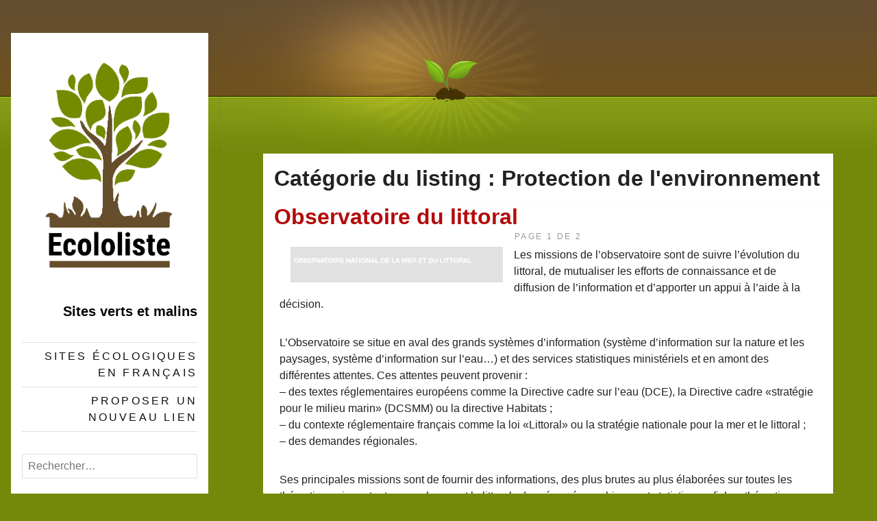

--- FILE ---
content_type: text/html; charset=UTF-8
request_url: https://www.ecololiste.com/annuaire/protection-de-lenvironnement
body_size: 10642
content:
<!DOCTYPE html>
<html dir="ltr" lang="fr-FR" prefix="og: https://ogp.me/ns#">
<head>
<meta charset="UTF-8">
<meta name="viewport" content="width=device-width, initial-scale=1">
<link rel="profile" href="http://gmpg.org/xfn/11">
<link rel="pingback" href="https://www.ecololiste.com/xmlrpc.php">

<title>Protection de l'environnement | Écolo liste</title>
	<style>img:is([sizes="auto" i], [sizes^="auto," i]) { contain-intrinsic-size: 3000px 1500px }</style>
	
		<!-- All in One SEO 4.9.3 - aioseo.com -->
	<meta name="robots" content="max-image-preview:large" />
	<link rel="canonical" href="https://www.ecololiste.com/annuaire/protection-de-lenvironnement" />
	<link rel="next" href="https://www.ecololiste.com/annuaire/protection-de-lenvironnement/page/2" />
	<meta name="generator" content="All in One SEO (AIOSEO) 4.9.3" />
		<script type="application/ld+json" class="aioseo-schema">
			{"@context":"https:\/\/schema.org","@graph":[{"@type":"BreadcrumbList","@id":"https:\/\/www.ecololiste.com\/annuaire\/protection-de-lenvironnement#breadcrumblist","itemListElement":[{"@type":"ListItem","@id":"https:\/\/www.ecololiste.com#listItem","position":1,"name":"Home","item":"https:\/\/www.ecololiste.com","nextItem":{"@type":"ListItem","@id":"https:\/\/www.ecololiste.com\/annuaire\/protection-de-lenvironnement#listItem","name":"Protection de l'environnement"}},{"@type":"ListItem","@id":"https:\/\/www.ecololiste.com\/annuaire\/protection-de-lenvironnement#listItem","position":2,"name":"Protection de l'environnement","previousItem":{"@type":"ListItem","@id":"https:\/\/www.ecololiste.com#listItem","name":"Home"}}]},{"@type":"CollectionPage","@id":"https:\/\/www.ecololiste.com\/annuaire\/protection-de-lenvironnement#collectionpage","url":"https:\/\/www.ecololiste.com\/annuaire\/protection-de-lenvironnement","name":"Protection de l'environnement | \u00c9colo liste","inLanguage":"fr-FR","isPartOf":{"@id":"https:\/\/www.ecololiste.com\/#website"},"breadcrumb":{"@id":"https:\/\/www.ecololiste.com\/annuaire\/protection-de-lenvironnement#breadcrumblist"}},{"@type":"Organization","@id":"https:\/\/www.ecololiste.com\/#organization","name":"\u00c9colo liste","description":"Sites verts et malins","url":"https:\/\/www.ecololiste.com\/"},{"@type":"WebSite","@id":"https:\/\/www.ecololiste.com\/#website","url":"https:\/\/www.ecololiste.com\/","name":"\u00c9colo liste","description":"Sites verts et malins","inLanguage":"fr-FR","publisher":{"@id":"https:\/\/www.ecololiste.com\/#organization"}}]}
		</script>
		<!-- All in One SEO -->

<link rel='dns-prefetch' href='//stats.wp.com' />
<link rel='dns-prefetch' href='//v0.wordpress.com' />
<link rel='dns-prefetch' href='//widgets.wp.com' />
<link rel='dns-prefetch' href='//s0.wp.com' />
<link rel='dns-prefetch' href='//0.gravatar.com' />
<link rel='dns-prefetch' href='//1.gravatar.com' />
<link rel='dns-prefetch' href='//2.gravatar.com' />

<link rel='preconnect' href='//i0.wp.com' />
<link rel="alternate" type="application/rss+xml" title="Écolo liste &raquo; Flux" href="https://www.ecololiste.com/feed" />
<link rel="alternate" type="application/rss+xml" title="Écolo liste &raquo; Flux des commentaires" href="https://www.ecololiste.com/comments/feed" />
<link rel="alternate" type="application/rss+xml" title="Flux pour Écolo liste &raquo; Protection de l&#039;environnement Catégorie du listing" href="https://www.ecololiste.com/annuaire/protection-de-lenvironnement/feed" />
<!-- www.ecololiste.com is managing ads with Advanced Ads 2.0.16 – https://wpadvancedads.com/ --><!--noptimize--><script id="ecolo-ready">
			window.advanced_ads_ready=function(e,a){a=a||"complete";var d=function(e){return"interactive"===a?"loading"!==e:"complete"===e};d(document.readyState)?e():document.addEventListener("readystatechange",(function(a){d(a.target.readyState)&&e()}),{once:"interactive"===a})},window.advanced_ads_ready_queue=window.advanced_ads_ready_queue||[];		</script>
		<!--/noptimize--><style id='wp-emoji-styles-inline-css' type='text/css'>

	img.wp-smiley, img.emoji {
		display: inline !important;
		border: none !important;
		box-shadow: none !important;
		height: 1em !important;
		width: 1em !important;
		margin: 0 0.07em !important;
		vertical-align: -0.1em !important;
		background: none !important;
		padding: 0 !important;
	}
</style>
<link rel='stylesheet' id='wp-block-library-css' href='https://www.ecololiste.com/wp-includes/css/dist/block-library/style.min.css?ver=6.8.3' type='text/css' media='all' />
<style id='classic-theme-styles-inline-css' type='text/css'>
/*! This file is auto-generated */
.wp-block-button__link{color:#fff;background-color:#32373c;border-radius:9999px;box-shadow:none;text-decoration:none;padding:calc(.667em + 2px) calc(1.333em + 2px);font-size:1.125em}.wp-block-file__button{background:#32373c;color:#fff;text-decoration:none}
</style>
<link rel='stylesheet' id='aioseo/css/src/vue/standalone/blocks/table-of-contents/global.scss-css' href='https://www.ecololiste.com/wp-content/plugins/all-in-one-seo-pack/dist/Lite/assets/css/table-of-contents/global.e90f6d47.css?ver=4.9.3' type='text/css' media='all' />
<link rel='stylesheet' id='mediaelement-css' href='https://www.ecololiste.com/wp-includes/js/mediaelement/mediaelementplayer-legacy.min.css?ver=4.2.17' type='text/css' media='all' />
<link rel='stylesheet' id='wp-mediaelement-css' href='https://www.ecololiste.com/wp-includes/js/mediaelement/wp-mediaelement.min.css?ver=6.8.3' type='text/css' media='all' />
<style id='jetpack-sharing-buttons-style-inline-css' type='text/css'>
.jetpack-sharing-buttons__services-list{display:flex;flex-direction:row;flex-wrap:wrap;gap:0;list-style-type:none;margin:5px;padding:0}.jetpack-sharing-buttons__services-list.has-small-icon-size{font-size:12px}.jetpack-sharing-buttons__services-list.has-normal-icon-size{font-size:16px}.jetpack-sharing-buttons__services-list.has-large-icon-size{font-size:24px}.jetpack-sharing-buttons__services-list.has-huge-icon-size{font-size:36px}@media print{.jetpack-sharing-buttons__services-list{display:none!important}}.editor-styles-wrapper .wp-block-jetpack-sharing-buttons{gap:0;padding-inline-start:0}ul.jetpack-sharing-buttons__services-list.has-background{padding:1.25em 2.375em}
</style>
<style id='global-styles-inline-css' type='text/css'>
:root{--wp--preset--aspect-ratio--square: 1;--wp--preset--aspect-ratio--4-3: 4/3;--wp--preset--aspect-ratio--3-4: 3/4;--wp--preset--aspect-ratio--3-2: 3/2;--wp--preset--aspect-ratio--2-3: 2/3;--wp--preset--aspect-ratio--16-9: 16/9;--wp--preset--aspect-ratio--9-16: 9/16;--wp--preset--color--black: #000000;--wp--preset--color--cyan-bluish-gray: #abb8c3;--wp--preset--color--white: #ffffff;--wp--preset--color--pale-pink: #f78da7;--wp--preset--color--vivid-red: #cf2e2e;--wp--preset--color--luminous-vivid-orange: #ff6900;--wp--preset--color--luminous-vivid-amber: #fcb900;--wp--preset--color--light-green-cyan: #7bdcb5;--wp--preset--color--vivid-green-cyan: #00d084;--wp--preset--color--pale-cyan-blue: #8ed1fc;--wp--preset--color--vivid-cyan-blue: #0693e3;--wp--preset--color--vivid-purple: #9b51e0;--wp--preset--gradient--vivid-cyan-blue-to-vivid-purple: linear-gradient(135deg,rgba(6,147,227,1) 0%,rgb(155,81,224) 100%);--wp--preset--gradient--light-green-cyan-to-vivid-green-cyan: linear-gradient(135deg,rgb(122,220,180) 0%,rgb(0,208,130) 100%);--wp--preset--gradient--luminous-vivid-amber-to-luminous-vivid-orange: linear-gradient(135deg,rgba(252,185,0,1) 0%,rgba(255,105,0,1) 100%);--wp--preset--gradient--luminous-vivid-orange-to-vivid-red: linear-gradient(135deg,rgba(255,105,0,1) 0%,rgb(207,46,46) 100%);--wp--preset--gradient--very-light-gray-to-cyan-bluish-gray: linear-gradient(135deg,rgb(238,238,238) 0%,rgb(169,184,195) 100%);--wp--preset--gradient--cool-to-warm-spectrum: linear-gradient(135deg,rgb(74,234,220) 0%,rgb(151,120,209) 20%,rgb(207,42,186) 40%,rgb(238,44,130) 60%,rgb(251,105,98) 80%,rgb(254,248,76) 100%);--wp--preset--gradient--blush-light-purple: linear-gradient(135deg,rgb(255,206,236) 0%,rgb(152,150,240) 100%);--wp--preset--gradient--blush-bordeaux: linear-gradient(135deg,rgb(254,205,165) 0%,rgb(254,45,45) 50%,rgb(107,0,62) 100%);--wp--preset--gradient--luminous-dusk: linear-gradient(135deg,rgb(255,203,112) 0%,rgb(199,81,192) 50%,rgb(65,88,208) 100%);--wp--preset--gradient--pale-ocean: linear-gradient(135deg,rgb(255,245,203) 0%,rgb(182,227,212) 50%,rgb(51,167,181) 100%);--wp--preset--gradient--electric-grass: linear-gradient(135deg,rgb(202,248,128) 0%,rgb(113,206,126) 100%);--wp--preset--gradient--midnight: linear-gradient(135deg,rgb(2,3,129) 0%,rgb(40,116,252) 100%);--wp--preset--font-size--small: 13px;--wp--preset--font-size--medium: 20px;--wp--preset--font-size--large: 36px;--wp--preset--font-size--x-large: 42px;--wp--preset--spacing--20: 0.44rem;--wp--preset--spacing--30: 0.67rem;--wp--preset--spacing--40: 1rem;--wp--preset--spacing--50: 1.5rem;--wp--preset--spacing--60: 2.25rem;--wp--preset--spacing--70: 3.38rem;--wp--preset--spacing--80: 5.06rem;--wp--preset--shadow--natural: 6px 6px 9px rgba(0, 0, 0, 0.2);--wp--preset--shadow--deep: 12px 12px 50px rgba(0, 0, 0, 0.4);--wp--preset--shadow--sharp: 6px 6px 0px rgba(0, 0, 0, 0.2);--wp--preset--shadow--outlined: 6px 6px 0px -3px rgba(255, 255, 255, 1), 6px 6px rgba(0, 0, 0, 1);--wp--preset--shadow--crisp: 6px 6px 0px rgba(0, 0, 0, 1);}:where(.is-layout-flex){gap: 0.5em;}:where(.is-layout-grid){gap: 0.5em;}body .is-layout-flex{display: flex;}.is-layout-flex{flex-wrap: wrap;align-items: center;}.is-layout-flex > :is(*, div){margin: 0;}body .is-layout-grid{display: grid;}.is-layout-grid > :is(*, div){margin: 0;}:where(.wp-block-columns.is-layout-flex){gap: 2em;}:where(.wp-block-columns.is-layout-grid){gap: 2em;}:where(.wp-block-post-template.is-layout-flex){gap: 1.25em;}:where(.wp-block-post-template.is-layout-grid){gap: 1.25em;}.has-black-color{color: var(--wp--preset--color--black) !important;}.has-cyan-bluish-gray-color{color: var(--wp--preset--color--cyan-bluish-gray) !important;}.has-white-color{color: var(--wp--preset--color--white) !important;}.has-pale-pink-color{color: var(--wp--preset--color--pale-pink) !important;}.has-vivid-red-color{color: var(--wp--preset--color--vivid-red) !important;}.has-luminous-vivid-orange-color{color: var(--wp--preset--color--luminous-vivid-orange) !important;}.has-luminous-vivid-amber-color{color: var(--wp--preset--color--luminous-vivid-amber) !important;}.has-light-green-cyan-color{color: var(--wp--preset--color--light-green-cyan) !important;}.has-vivid-green-cyan-color{color: var(--wp--preset--color--vivid-green-cyan) !important;}.has-pale-cyan-blue-color{color: var(--wp--preset--color--pale-cyan-blue) !important;}.has-vivid-cyan-blue-color{color: var(--wp--preset--color--vivid-cyan-blue) !important;}.has-vivid-purple-color{color: var(--wp--preset--color--vivid-purple) !important;}.has-black-background-color{background-color: var(--wp--preset--color--black) !important;}.has-cyan-bluish-gray-background-color{background-color: var(--wp--preset--color--cyan-bluish-gray) !important;}.has-white-background-color{background-color: var(--wp--preset--color--white) !important;}.has-pale-pink-background-color{background-color: var(--wp--preset--color--pale-pink) !important;}.has-vivid-red-background-color{background-color: var(--wp--preset--color--vivid-red) !important;}.has-luminous-vivid-orange-background-color{background-color: var(--wp--preset--color--luminous-vivid-orange) !important;}.has-luminous-vivid-amber-background-color{background-color: var(--wp--preset--color--luminous-vivid-amber) !important;}.has-light-green-cyan-background-color{background-color: var(--wp--preset--color--light-green-cyan) !important;}.has-vivid-green-cyan-background-color{background-color: var(--wp--preset--color--vivid-green-cyan) !important;}.has-pale-cyan-blue-background-color{background-color: var(--wp--preset--color--pale-cyan-blue) !important;}.has-vivid-cyan-blue-background-color{background-color: var(--wp--preset--color--vivid-cyan-blue) !important;}.has-vivid-purple-background-color{background-color: var(--wp--preset--color--vivid-purple) !important;}.has-black-border-color{border-color: var(--wp--preset--color--black) !important;}.has-cyan-bluish-gray-border-color{border-color: var(--wp--preset--color--cyan-bluish-gray) !important;}.has-white-border-color{border-color: var(--wp--preset--color--white) !important;}.has-pale-pink-border-color{border-color: var(--wp--preset--color--pale-pink) !important;}.has-vivid-red-border-color{border-color: var(--wp--preset--color--vivid-red) !important;}.has-luminous-vivid-orange-border-color{border-color: var(--wp--preset--color--luminous-vivid-orange) !important;}.has-luminous-vivid-amber-border-color{border-color: var(--wp--preset--color--luminous-vivid-amber) !important;}.has-light-green-cyan-border-color{border-color: var(--wp--preset--color--light-green-cyan) !important;}.has-vivid-green-cyan-border-color{border-color: var(--wp--preset--color--vivid-green-cyan) !important;}.has-pale-cyan-blue-border-color{border-color: var(--wp--preset--color--pale-cyan-blue) !important;}.has-vivid-cyan-blue-border-color{border-color: var(--wp--preset--color--vivid-cyan-blue) !important;}.has-vivid-purple-border-color{border-color: var(--wp--preset--color--vivid-purple) !important;}.has-vivid-cyan-blue-to-vivid-purple-gradient-background{background: var(--wp--preset--gradient--vivid-cyan-blue-to-vivid-purple) !important;}.has-light-green-cyan-to-vivid-green-cyan-gradient-background{background: var(--wp--preset--gradient--light-green-cyan-to-vivid-green-cyan) !important;}.has-luminous-vivid-amber-to-luminous-vivid-orange-gradient-background{background: var(--wp--preset--gradient--luminous-vivid-amber-to-luminous-vivid-orange) !important;}.has-luminous-vivid-orange-to-vivid-red-gradient-background{background: var(--wp--preset--gradient--luminous-vivid-orange-to-vivid-red) !important;}.has-very-light-gray-to-cyan-bluish-gray-gradient-background{background: var(--wp--preset--gradient--very-light-gray-to-cyan-bluish-gray) !important;}.has-cool-to-warm-spectrum-gradient-background{background: var(--wp--preset--gradient--cool-to-warm-spectrum) !important;}.has-blush-light-purple-gradient-background{background: var(--wp--preset--gradient--blush-light-purple) !important;}.has-blush-bordeaux-gradient-background{background: var(--wp--preset--gradient--blush-bordeaux) !important;}.has-luminous-dusk-gradient-background{background: var(--wp--preset--gradient--luminous-dusk) !important;}.has-pale-ocean-gradient-background{background: var(--wp--preset--gradient--pale-ocean) !important;}.has-electric-grass-gradient-background{background: var(--wp--preset--gradient--electric-grass) !important;}.has-midnight-gradient-background{background: var(--wp--preset--gradient--midnight) !important;}.has-small-font-size{font-size: var(--wp--preset--font-size--small) !important;}.has-medium-font-size{font-size: var(--wp--preset--font-size--medium) !important;}.has-large-font-size{font-size: var(--wp--preset--font-size--large) !important;}.has-x-large-font-size{font-size: var(--wp--preset--font-size--x-large) !important;}
:where(.wp-block-post-template.is-layout-flex){gap: 1.25em;}:where(.wp-block-post-template.is-layout-grid){gap: 1.25em;}
:where(.wp-block-columns.is-layout-flex){gap: 2em;}:where(.wp-block-columns.is-layout-grid){gap: 2em;}
:root :where(.wp-block-pullquote){font-size: 1.5em;line-height: 1.6;}
</style>
<link rel='stylesheet' id='paperleaf-style-main-css' href='https://www.ecololiste.com/wp-content/themes/ecololiste/css/dist/main.min.css?ver=6.8.3' type='text/css' media='all' />
<link rel='stylesheet' id='paperleaf-style-css' href='https://www.ecololiste.com/wp-content/themes/ecololiste/style.css?ver=6.8.3' type='text/css' media='all' />
<link rel='stylesheet' id='jetpack_likes-css' href='https://www.ecololiste.com/wp-content/plugins/jetpack/modules/likes/style.css?ver=15.4' type='text/css' media='all' />
<script type="text/javascript" src="https://www.ecololiste.com/wp-includes/js/jquery/jquery.min.js?ver=3.7.1" id="jquery-core-js"></script>
<script type="text/javascript" src="https://www.ecololiste.com/wp-includes/js/jquery/jquery-migrate.min.js?ver=3.4.1" id="jquery-migrate-js"></script>
<link rel="https://api.w.org/" href="https://www.ecololiste.com/wp-json/" /><link rel="EditURI" type="application/rsd+xml" title="RSD" href="https://www.ecololiste.com/xmlrpc.php?rsd" />
<meta name="generator" content="WordPress 6.8.3" />
	<style>img#wpstats{display:none}</style>
		<script  async src="https://pagead2.googlesyndication.com/pagead/js/adsbygoogle.js?client=ca-pub-2914656274211498" crossorigin="anonymous"></script><link rel="icon" href="https://i0.wp.com/www.ecololiste.com/wp-content/uploads/cropped-ecololiste-favicon.png?fit=32%2C32&#038;ssl=1" sizes="32x32" />
<link rel="icon" href="https://i0.wp.com/www.ecololiste.com/wp-content/uploads/cropped-ecololiste-favicon.png?fit=192%2C192&#038;ssl=1" sizes="192x192" />
<link rel="apple-touch-icon" href="https://i0.wp.com/www.ecololiste.com/wp-content/uploads/cropped-ecololiste-favicon.png?fit=180%2C180&#038;ssl=1" />
<meta name="msapplication-TileImage" content="https://i0.wp.com/www.ecololiste.com/wp-content/uploads/cropped-ecololiste-favicon.png?fit=270%2C270&#038;ssl=1" />
	<script data-ad-client="ca-pub-2914656274211498" async src="https://pagead2.googlesyndication.com/pagead/js/adsbygoogle.js"></script>
<script async src="//pagead2.googlesyndication.com/pagead/js/adsbygoogle.js"></script>
<script>
     (adsbygoogle = window.adsbygoogle || []).push({
          google_ad_client: "ca-pub-3684894950163286",
          enable_page_level_ads: true
     });
</script>
<meta name="generator" content="WP Rocket 3.18.3" data-wpr-features="wpr_desktop" /></head>

<body class="archive tax-listing_category term-protection-de-lenvironnement term-1144 wp-theme-ecololiste bg-yellow-light hfeed aa-prefix-ecolo-">

	<div data-rocket-location-hash="277030d15d88f9394112ae3aba87784b" class="loader js-loader fixed z4 bg-white">
		<div data-rocket-location-hash="7c6a0566ec3085e24daf5d52cddee602" class="loader-status"></div>
	</div>

	<a class="skip-link screen-reader-text" href="#content">Skip to content</a>

	<div data-rocket-location-hash="37198df9a5d57b326a2be1fcad15c78b" class="sidebar z1 p3 lg-py4 border-box bg-white box-shadow">

		<div data-rocket-location-hash="2f0d5b5db43abd75c661daf7f1294377" class="sidebar-inner js-sidebar-inner mb3">

			<header data-rocket-location-hash="a2ff6f743af0b9caa8d228d45ba35713" id="masthead" class="main-header" role="banner">
				<div class="site-branding">
											<h2 class="site-title h1 mt0"><a class="black" href="https://www.ecololiste.com/" rel="home"><img src="https://www.ecololiste.com/wp-content/uploads/ecololiste.png" alt="Écolo liste"></a></h2>
											<h2 class="site-description h3 notlight gray mb3">Sites verts et malins</h2>
									</div><!-- .site-branding -->

			</header><!-- #masthead -->

			
	<nav id="site-navigation" class="main-navigation mb3 border-top" role="navigation">
		<ul id="menu-menu-principal" class="list-reset"><li id="menu-item-4220" class="menu-item menu-item-type-post_type menu-item-object-page menu-item-home menu-item-4220"><a class="py1 block caps black"href="https://www.ecololiste.com/">Sites écologiques en français</a></li>
<li id="menu-item-4221" class="menu-item menu-item-type-post_type menu-item-object-page menu-item-4221"><a class="py1 block caps black"href="https://www.ecololiste.com/proposer-un-nouveau-lien">Proposer un nouveau lien</a></li>
</ul>	</nav><!-- #site-navigation -->

	<div data-rocket-location-hash="92d4daeea89697e5459d930344320376" class="sidebar-search mb3">
		<form role="search" method="get" class="search-form" action="https://www.ecololiste.com/">
				<label>
					<span class="screen-reader-text">Rechercher :</span>
					<input type="search" class="search-field" placeholder="Rechercher…" value="" name="s" />
				</label>
				<input type="submit" class="search-submit" value="Rechercher" />
			</form>	</div>

		<a class="inline-block hop5 pl1" href="https://www.ecololiste.com/feed" title="Subscribe to RSS feed"><span class="hide">Subscribe</span><img class="align-middle" src="https://www.ecololiste.com/wp-content/themes/ecololiste/images/feed.svg" alt="Feed icon"></a>



		</div>

					<footer data-rocket-location-hash="696b37d54696b41669f1bd20579958b3" class="sidebar-footer h6 clearfix gray notlight border-box lg-show js-sidebar-footer" role="contentinfo">
					<a href="https://www.ecololiste.com/" rel="home">Écolo liste</a> &copy; 2026<br>
	Propulsé par <a href="https://solutions.fluenx.com/produit/zelist/">zeList, annuaire WordPress</a><br>
			</footer><!-- #colophon -->
		
	</div>

	<div data-rocket-location-hash="0fd0ed6450a9681aa16920c51c518c27" class="content-area p3 lg-p4">
	<div class="content-area-inner" class="clearfix">
		<header data-rocket-location-hash="8c48068fbc53ef0b7e39ac2faf81f0e3" class="clearfix">
				<h1 class="page-title mt0">Catégorie du listing : <span>Protection de l'environnement</span></h1>		
					</header><!-- .page-header -->

	<main data-rocket-location-hash="8097d3d021132cb68bbf2bd0050a6a2d" id="main" class="content mxn2 js-grid" role="main" style="height: auto !important;">

	
							<article id="post-2685" class="p3 sm-p4 mb3 lg-mb4 mx-auto box-shadow post-2685 listing type-listing status-publish has-post-thumbnail hentry listing_category-agences-de-letat listing_category-littoral">

	<header class="entry-header">
	<h1 class="entry-title mt0"><a target="_blank" href="https://www.ecololiste.com/annuaire/lien/observatoire-du-littoral">Observatoire du littoral</a></h1>
			</header><!-- .entry-header -->

	<div class="entry-content notlight mb3 sm-mb4 clearfix">

						<div class="post-image mxn3 mb3">
				<a href="https://www.ecololiste.com/annuaire/lien/observatoire-du-littoral" title="Observatoire du littoral">
					<img width="300" height="42" src="https://i0.wp.com/www.ecololiste.com/wp-content/uploads/observatoiredelamer_logo.png?fit=300%2C42&amp;ssl=1" class="attachment-medium size-medium wp-post-image" alt="" decoding="async" srcset="https://i0.wp.com/www.ecololiste.com/wp-content/uploads/observatoiredelamer_logo.png?w=707&amp;ssl=1 707w, https://i0.wp.com/www.ecololiste.com/wp-content/uploads/observatoiredelamer_logo.png?resize=300%2C42&amp;ssl=1 300w" sizes="(max-width: 300px) 100vw, 300px" data-attachment-id="4265" data-permalink="https://www.ecololiste.com/annuaire/lien/observatoire-du-littoral/observatoiredelamer_logo" data-orig-file="https://i0.wp.com/www.ecololiste.com/wp-content/uploads/observatoiredelamer_logo.png?fit=707%2C98&amp;ssl=1" data-orig-size="707,98" data-comments-opened="1" data-image-meta="{&quot;aperture&quot;:&quot;0&quot;,&quot;credit&quot;:&quot;&quot;,&quot;camera&quot;:&quot;&quot;,&quot;caption&quot;:&quot;&quot;,&quot;created_timestamp&quot;:&quot;0&quot;,&quot;copyright&quot;:&quot;&quot;,&quot;focal_length&quot;:&quot;0&quot;,&quot;iso&quot;:&quot;0&quot;,&quot;shutter_speed&quot;:&quot;0&quot;,&quot;title&quot;:&quot;&quot;,&quot;orientation&quot;:&quot;0&quot;}" data-image-title="observatoiredelamer_logo" data-image-description="" data-image-caption="" data-medium-file="https://i0.wp.com/www.ecololiste.com/wp-content/uploads/observatoiredelamer_logo.png?fit=300%2C42&amp;ssl=1" data-large-file="https://i0.wp.com/www.ecololiste.com/wp-content/uploads/observatoiredelamer_logo.png?fit=640%2C89&amp;ssl=1" />				</a>
			</div>
		
		<p>Les missions de l&rsquo;observatoire sont de suivre l&rsquo;évolution du littoral, de mutualiser les efforts de connaissance et de diffusion de l&rsquo;information et d&rsquo;apporter un appui à l&rsquo;aide à la décision.</p>
<p>L’Observatoire se situe en aval des grands systèmes d’information (système d’information sur la nature et les paysages, système d’information sur l’eau&#8230;) et des services statistiques ministériels et en amont des différentes attentes. Ces attentes peuvent provenir :<br />
&#8211; des textes réglementaires européens comme la Directive cadre sur l’eau (DCE), la Directive cadre «stratégie pour le milieu marin» (DCSMM) ou la directive Habitats ;<br />
&#8211; du contexte réglementaire français comme la loi «Littoral» ou la stratégie nationale pour la mer et le littoral ;<br />
&#8211; des demandes régionales.</p>
<p>Ses principales missions sont de fournir des informations, des plus brutes au plus élaborées sur toutes les thématiques importantes pour la mer et le littoral : données géographiques et statistiques, fiches thématiques, études&#8230;</p>

	</div><!-- .entry-content -->

	<div class="entry-meta mb3 h5 gray notlight clearfix">
		<div class="entry-meta-inner">

				<span class="link-detail">Publié il y a 7 ans</span><span class="link-detail"><a href="https://www.ecololiste.com/annuaire/agences-de-letat" rel="tag">Agences de l'État</a>, <a href="https://www.ecololiste.com/annuaire/littoral" rel="tag">Protection du littoral</a></span>		</div>
		
	</div><!-- .entry-meta -->





	<footer class="entry-footer clear">
					<div class="share center">
	<h4 class="h5 caps mt0">Partagez cet article</h4>
	<a class="inline-block hop5 px1" href="https://twitter.com/intent/tweet?text=Observatoire du littoral&amp;url=https://www.ecololiste.com/annuaire/lien/observatoire-du-littoral"
			onclick="window.open(this.href, 'twitter-share', 'width=550,height=235');return false;">
		<img class="align-middle" src="https://www.ecololiste.com/wp-content/themes/ecololiste/images/twitter.svg" alt="Twitter">
		<span class="hide">Twitter</span>
	</a>
	<a class="inline-block hop5 px1" href="https://www.facebook.com/sharer/sharer.php?u=https://www.ecololiste.com/annuaire/lien/observatoire-du-littoral"
			onclick="window.open(this.href, 'facebook-share','width=580,height=296');return false;">
		<img class="align-middle" src="https://www.ecololiste.com/wp-content/themes/ecololiste/images/facebook-square.svg" alt="Facebook">
		<span class="hide">Facebook</span>
	</a>
	<a class="inline-block hop5 px1" href="https://plus.google.com/share?url=https://www.ecololiste.com/annuaire/lien/observatoire-du-littoral"
		 onclick="window.open(this.href, 'google-plus-share', 'width=490,height=530');return false;">
		<img class="align-middle" src="https://www.ecololiste.com/wp-content/themes/ecololiste/images/google-plus.svg" alt="Google Plus">
		<span class="hide">Google+</span>
	</a>
</div>
			</footer><!-- .entry-footer -->


</article><!-- #post-## -->
					<article id="post-2684" class="p3 sm-p4 mb3 lg-mb4 mx-auto box-shadow post-2684 listing type-listing status-publish has-post-thumbnail hentry listing_category-littoral">

	<header class="entry-header">
	<h1 class="entry-title mt0"><a target="_blank" href="https://www.ecololiste.com/annuaire/lien/rivages-de-france">Rivages de France</a></h1>
			</header><!-- .entry-header -->

	<div class="entry-content notlight mb3 sm-mb4 clearfix">

						<div class="post-image mxn3 mb3">
				<a href="https://www.ecololiste.com/annuaire/lien/rivages-de-france" title="Rivages de France">
					<img width="300" height="127" src="https://i0.wp.com/www.ecololiste.com/wp-content/uploads/Rivages-de-France.jpg?fit=300%2C127&amp;ssl=1" class="attachment-medium size-medium wp-post-image" alt="" decoding="async" srcset="https://i0.wp.com/www.ecololiste.com/wp-content/uploads/Rivages-de-France.jpg?w=400&amp;ssl=1 400w, https://i0.wp.com/www.ecololiste.com/wp-content/uploads/Rivages-de-France.jpg?resize=300%2C127&amp;ssl=1 300w" sizes="(max-width: 300px) 100vw, 300px" data-attachment-id="4253" data-permalink="https://www.ecololiste.com/annuaire/lien/rivages-de-france/rivages-de-france" data-orig-file="https://i0.wp.com/www.ecololiste.com/wp-content/uploads/Rivages-de-France.jpg?fit=400%2C169&amp;ssl=1" data-orig-size="400,169" data-comments-opened="1" data-image-meta="{&quot;aperture&quot;:&quot;0&quot;,&quot;credit&quot;:&quot;&quot;,&quot;camera&quot;:&quot;&quot;,&quot;caption&quot;:&quot;&quot;,&quot;created_timestamp&quot;:&quot;0&quot;,&quot;copyright&quot;:&quot;&quot;,&quot;focal_length&quot;:&quot;0&quot;,&quot;iso&quot;:&quot;0&quot;,&quot;shutter_speed&quot;:&quot;0&quot;,&quot;title&quot;:&quot;&quot;,&quot;orientation&quot;:&quot;0&quot;}" data-image-title="Rivages de France" data-image-description="" data-image-caption="" data-medium-file="https://i0.wp.com/www.ecololiste.com/wp-content/uploads/Rivages-de-France.jpg?fit=300%2C127&amp;ssl=1" data-large-file="https://i0.wp.com/www.ecololiste.com/wp-content/uploads/Rivages-de-France.jpg?fit=400%2C169&amp;ssl=1" />				</a>
			</div>
		
		<p>Association nationale des gestionnaires des sites du Conservatoire du littoral et autres espaces naturels littoraux et lacustres.</p>

	</div><!-- .entry-content -->

	<div class="entry-meta mb3 h5 gray notlight clearfix">
		<div class="entry-meta-inner">

				<span class="link-detail">Publié il y a 7 ans</span><span class="link-detail"><a href="https://www.ecololiste.com/annuaire/littoral" rel="tag">Protection du littoral</a></span>		</div>
		
	</div><!-- .entry-meta -->





	<footer class="entry-footer clear">
					<div class="share center">
	<h4 class="h5 caps mt0">Partagez cet article</h4>
	<a class="inline-block hop5 px1" href="https://twitter.com/intent/tweet?text=Rivages de France&amp;url=https://www.ecololiste.com/annuaire/lien/rivages-de-france"
			onclick="window.open(this.href, 'twitter-share', 'width=550,height=235');return false;">
		<img class="align-middle" src="https://www.ecololiste.com/wp-content/themes/ecololiste/images/twitter.svg" alt="Twitter">
		<span class="hide">Twitter</span>
	</a>
	<a class="inline-block hop5 px1" href="https://www.facebook.com/sharer/sharer.php?u=https://www.ecololiste.com/annuaire/lien/rivages-de-france"
			onclick="window.open(this.href, 'facebook-share','width=580,height=296');return false;">
		<img class="align-middle" src="https://www.ecololiste.com/wp-content/themes/ecololiste/images/facebook-square.svg" alt="Facebook">
		<span class="hide">Facebook</span>
	</a>
	<a class="inline-block hop5 px1" href="https://plus.google.com/share?url=https://www.ecololiste.com/annuaire/lien/rivages-de-france"
		 onclick="window.open(this.href, 'google-plus-share', 'width=490,height=530');return false;">
		<img class="align-middle" src="https://www.ecololiste.com/wp-content/themes/ecololiste/images/google-plus.svg" alt="Google Plus">
		<span class="hide">Google+</span>
	</a>
</div>
			</footer><!-- .entry-footer -->


</article><!-- #post-## -->
					<article id="post-1482" class="p3 sm-p4 mb3 lg-mb4 mx-auto box-shadow post-1482 listing type-listing status-publish has-post-thumbnail hentry listing_category-biodiversite listing_category-conservatoire-regional-des-espaces-naturels">

	<header class="entry-header">
	<h1 class="entry-title mt0"><a target="_blank" href="https://www.ecololiste.com/annuaire/lien/conservatoire-des-sites-alsaciens">Conservatoire des sites alsaciens</a></h1>
			</header><!-- .entry-header -->

	<div class="entry-content notlight mb3 sm-mb4 clearfix">

						<div class="post-image mxn3 mb3">
				<a href="https://www.ecololiste.com/annuaire/lien/conservatoire-des-sites-alsaciens" title="Conservatoire des sites alsaciens">
					<img width="300" height="37" src="https://i0.wp.com/www.ecololiste.com/wp-content/uploads/Conservatoire-des-sites-alsaciens.gif?fit=300%2C37&amp;ssl=1" class="attachment-medium size-medium wp-post-image" alt="" decoding="async" data-attachment-id="4251" data-permalink="https://www.ecololiste.com/annuaire/lien/conservatoire-des-sites-alsaciens/conservatoire-des-sites-alsaciens" data-orig-file="https://i0.wp.com/www.ecololiste.com/wp-content/uploads/Conservatoire-des-sites-alsaciens.gif?fit=905%2C113&amp;ssl=1" data-orig-size="905,113" data-comments-opened="1" data-image-meta="{&quot;aperture&quot;:&quot;0&quot;,&quot;credit&quot;:&quot;&quot;,&quot;camera&quot;:&quot;&quot;,&quot;caption&quot;:&quot;&quot;,&quot;created_timestamp&quot;:&quot;0&quot;,&quot;copyright&quot;:&quot;&quot;,&quot;focal_length&quot;:&quot;0&quot;,&quot;iso&quot;:&quot;0&quot;,&quot;shutter_speed&quot;:&quot;0&quot;,&quot;title&quot;:&quot;&quot;,&quot;orientation&quot;:&quot;0&quot;}" data-image-title="Conservatoire des sites alsaciens" data-image-description="" data-image-caption="" data-medium-file="https://i0.wp.com/www.ecololiste.com/wp-content/uploads/Conservatoire-des-sites-alsaciens.gif?fit=300%2C37&amp;ssl=1" data-large-file="https://i0.wp.com/www.ecololiste.com/wp-content/uploads/Conservatoire-des-sites-alsaciens.gif?fit=640%2C80&amp;ssl=1" />				</a>
			</div>
		
		<p>L&rsquo;activité du CSA consiste à protéger les milieux naturels au moyen de la maîtrise foncière, c&rsquo;est-à-dire, par l&rsquo;acquisition, la location ou des accords pour la gestion d&rsquo;espaces naturels.</p>

	</div><!-- .entry-content -->

	<div class="entry-meta mb3 h5 gray notlight clearfix">
		<div class="entry-meta-inner">

				<span class="link-detail">Publié il y a 7 ans</span><span class="link-detail"><a href="https://www.ecololiste.com/annuaire/biodiversite" rel="tag">Biodiversité</a>, <a href="https://www.ecololiste.com/annuaire/conservatoire-regional-des-espaces-naturels" rel="tag">Conservatoire régional des espaces naturels</a></span>		</div>
		
	</div><!-- .entry-meta -->





	<footer class="entry-footer clear">
					<div class="share center">
	<h4 class="h5 caps mt0">Partagez cet article</h4>
	<a class="inline-block hop5 px1" href="https://twitter.com/intent/tweet?text=Conservatoire des sites alsaciens&amp;url=https://www.ecololiste.com/annuaire/lien/conservatoire-des-sites-alsaciens"
			onclick="window.open(this.href, 'twitter-share', 'width=550,height=235');return false;">
		<img class="align-middle" src="https://www.ecololiste.com/wp-content/themes/ecololiste/images/twitter.svg" alt="Twitter">
		<span class="hide">Twitter</span>
	</a>
	<a class="inline-block hop5 px1" href="https://www.facebook.com/sharer/sharer.php?u=https://www.ecololiste.com/annuaire/lien/conservatoire-des-sites-alsaciens"
			onclick="window.open(this.href, 'facebook-share','width=580,height=296');return false;">
		<img class="align-middle" src="https://www.ecololiste.com/wp-content/themes/ecololiste/images/facebook-square.svg" alt="Facebook">
		<span class="hide">Facebook</span>
	</a>
	<a class="inline-block hop5 px1" href="https://plus.google.com/share?url=https://www.ecololiste.com/annuaire/lien/conservatoire-des-sites-alsaciens"
		 onclick="window.open(this.href, 'google-plus-share', 'width=490,height=530');return false;">
		<img class="align-middle" src="https://www.ecololiste.com/wp-content/themes/ecololiste/images/google-plus.svg" alt="Google Plus">
		<span class="hide">Google+</span>
	</a>
</div>
			</footer><!-- .entry-footer -->


</article><!-- #post-## -->
					<article id="post-1485" class="p3 sm-p4 mb3 lg-mb4 mx-auto box-shadow post-1485 listing type-listing status-publish has-post-thumbnail hentry listing_category-biodiversite listing_category-conservatoire-regional-des-espaces-naturels">

	<header class="entry-header">
	<h1 class="entry-title mt0"><a target="_blank" href="https://www.ecololiste.com/annuaire/lien/conservatoire-regional-des-espaces-naturels-de-midi-pyrenees">Conservatoire régional des espaces naturels de Midi-Pyrénées</a></h1>
			</header><!-- .entry-header -->

	<div class="entry-content notlight mb3 sm-mb4 clearfix">

						<div class="post-image mxn3 mb3">
				<a href="https://www.ecololiste.com/annuaire/lien/conservatoire-regional-des-espaces-naturels-de-midi-pyrenees" title="Conservatoire régional des espaces naturels de Midi-Pyrénées">
					<img width="300" height="107" src="https://i0.wp.com/www.ecololiste.com/wp-content/uploads/cropped-logo_cen_mp_rvb.jpg?fit=300%2C107&amp;ssl=1" class="attachment-medium size-medium wp-post-image" alt="" decoding="async" loading="lazy" srcset="https://i0.wp.com/www.ecololiste.com/wp-content/uploads/cropped-logo_cen_mp_rvb.jpg?w=1437&amp;ssl=1 1437w, https://i0.wp.com/www.ecololiste.com/wp-content/uploads/cropped-logo_cen_mp_rvb.jpg?resize=300%2C107&amp;ssl=1 300w, https://i0.wp.com/www.ecololiste.com/wp-content/uploads/cropped-logo_cen_mp_rvb.jpg?resize=768%2C274&amp;ssl=1 768w, https://i0.wp.com/www.ecololiste.com/wp-content/uploads/cropped-logo_cen_mp_rvb.jpg?resize=1024%2C365&amp;ssl=1 1024w, https://i0.wp.com/www.ecololiste.com/wp-content/uploads/cropped-logo_cen_mp_rvb.jpg?resize=720%2C257&amp;ssl=1 720w, https://i0.wp.com/www.ecololiste.com/wp-content/uploads/cropped-logo_cen_mp_rvb.jpg?w=1280&amp;ssl=1 1280w" sizes="auto, (max-width: 300px) 100vw, 300px" data-attachment-id="4260" data-permalink="https://www.ecololiste.com/annuaire/lien/conservatoire-regional-des-espaces-naturels-de-midi-pyrenees/cropped-logo_cen_mp_rvb" data-orig-file="https://i0.wp.com/www.ecololiste.com/wp-content/uploads/cropped-logo_cen_mp_rvb.jpg?fit=1437%2C512&amp;ssl=1" data-orig-size="1437,512" data-comments-opened="1" data-image-meta="{&quot;aperture&quot;:&quot;0&quot;,&quot;credit&quot;:&quot;&quot;,&quot;camera&quot;:&quot;&quot;,&quot;caption&quot;:&quot;&quot;,&quot;created_timestamp&quot;:&quot;0&quot;,&quot;copyright&quot;:&quot;&quot;,&quot;focal_length&quot;:&quot;0&quot;,&quot;iso&quot;:&quot;0&quot;,&quot;shutter_speed&quot;:&quot;0&quot;,&quot;title&quot;:&quot;&quot;,&quot;orientation&quot;:&quot;1&quot;}" data-image-title="cropped-logo_cen_mp_rvb" data-image-description="" data-image-caption="" data-medium-file="https://i0.wp.com/www.ecololiste.com/wp-content/uploads/cropped-logo_cen_mp_rvb.jpg?fit=300%2C107&amp;ssl=1" data-large-file="https://i0.wp.com/www.ecololiste.com/wp-content/uploads/cropped-logo_cen_mp_rvb.jpg?fit=640%2C228&amp;ssl=1" />				</a>
			</div>
		
		<p>Le conservatoire est une association loi 1901 à but non lucratif, et agréée au titre de la protection de l’environnement. Il a été créé en 1988 à l’initiative de naturalistes locaux, d’associations naturalistes et de personnes impliquées dans la préservation de la nature. Il a pour objectif la préservation du patrimoine naturel de Midi-Pyrénées. Ce patrimoine peut présenter un intérêt ou un potentiel écologique, biologique ou géologique.</p>

	</div><!-- .entry-content -->

	<div class="entry-meta mb3 h5 gray notlight clearfix">
		<div class="entry-meta-inner">

				<span class="link-detail">Publié il y a 7 ans</span><span class="link-detail"><a href="https://www.ecololiste.com/annuaire/biodiversite" rel="tag">Biodiversité</a>, <a href="https://www.ecololiste.com/annuaire/conservatoire-regional-des-espaces-naturels" rel="tag">Conservatoire régional des espaces naturels</a></span>		</div>
		
	</div><!-- .entry-meta -->





	<footer class="entry-footer clear">
					<div class="share center">
	<h4 class="h5 caps mt0">Partagez cet article</h4>
	<a class="inline-block hop5 px1" href="https://twitter.com/intent/tweet?text=Conservatoire régional des espaces naturels de Midi-Pyrénées&amp;url=https://www.ecololiste.com/annuaire/lien/conservatoire-regional-des-espaces-naturels-de-midi-pyrenees"
			onclick="window.open(this.href, 'twitter-share', 'width=550,height=235');return false;">
		<img class="align-middle" src="https://www.ecololiste.com/wp-content/themes/ecololiste/images/twitter.svg" alt="Twitter">
		<span class="hide">Twitter</span>
	</a>
	<a class="inline-block hop5 px1" href="https://www.facebook.com/sharer/sharer.php?u=https://www.ecololiste.com/annuaire/lien/conservatoire-regional-des-espaces-naturels-de-midi-pyrenees"
			onclick="window.open(this.href, 'facebook-share','width=580,height=296');return false;">
		<img class="align-middle" src="https://www.ecololiste.com/wp-content/themes/ecololiste/images/facebook-square.svg" alt="Facebook">
		<span class="hide">Facebook</span>
	</a>
	<a class="inline-block hop5 px1" href="https://plus.google.com/share?url=https://www.ecololiste.com/annuaire/lien/conservatoire-regional-des-espaces-naturels-de-midi-pyrenees"
		 onclick="window.open(this.href, 'google-plus-share', 'width=490,height=530');return false;">
		<img class="align-middle" src="https://www.ecololiste.com/wp-content/themes/ecololiste/images/google-plus.svg" alt="Google Plus">
		<span class="hide">Google+</span>
	</a>
</div>
			</footer><!-- .entry-footer -->


</article><!-- #post-## -->
					<article id="post-2706" class="p3 sm-p4 mb3 lg-mb4 mx-auto box-shadow post-2706 listing type-listing status-publish has-post-thumbnail hentry listing_category-littoral">

	<header class="entry-header">
	<h1 class="entry-title mt0"><a target="_blank" href="https://www.ecololiste.com/annuaire/lien/anel">ANEL</a></h1>
			</header><!-- .entry-header -->

	<div class="entry-content notlight mb3 sm-mb4 clearfix">

						<div class="post-image mxn3 mb3">
				<a href="https://www.ecololiste.com/annuaire/lien/anel" title="ANEL">
					<img width="95" height="140" src="https://i0.wp.com/www.ecololiste.com/wp-content/uploads/anel.png?fit=95%2C140&amp;ssl=1" class="attachment-medium size-medium wp-post-image" alt="" decoding="async" loading="lazy" data-attachment-id="4188" data-permalink="https://www.ecololiste.com/annuaire/lien/anel/logoanel" data-orig-file="https://i0.wp.com/www.ecololiste.com/wp-content/uploads/anel.png?fit=95%2C140&amp;ssl=1" data-orig-size="95,140" data-comments-opened="1" data-image-meta="{&quot;aperture&quot;:&quot;0&quot;,&quot;credit&quot;:&quot;&quot;,&quot;camera&quot;:&quot;&quot;,&quot;caption&quot;:&quot;&quot;,&quot;created_timestamp&quot;:&quot;0&quot;,&quot;copyright&quot;:&quot;&quot;,&quot;focal_length&quot;:&quot;0&quot;,&quot;iso&quot;:&quot;0&quot;,&quot;shutter_speed&quot;:&quot;0&quot;,&quot;title&quot;:&quot;&quot;,&quot;orientation&quot;:&quot;0&quot;}" data-image-title="logoanel" data-image-description="" data-image-caption="" data-medium-file="https://i0.wp.com/www.ecololiste.com/wp-content/uploads/anel.png?fit=95%2C140&amp;ssl=1" data-large-file="https://i0.wp.com/www.ecololiste.com/wp-content/uploads/anel.png?fit=95%2C140&amp;ssl=1" />				</a>
			</div>
		
		<p>L&rsquo;association nationale des élus du littoral (ANEL) oeuvre pour la mise en place d&rsquo;une véritable politique globale du littoral en France.</p>

	</div><!-- .entry-content -->

	<div class="entry-meta mb3 h5 gray notlight clearfix">
		<div class="entry-meta-inner">

				<span class="link-detail">Publié il y a 8 ans</span><span class="link-detail"><a href="https://www.ecololiste.com/annuaire/littoral" rel="tag">Protection du littoral</a></span>		</div>
		
	</div><!-- .entry-meta -->





	<footer class="entry-footer clear">
					<div class="share center">
	<h4 class="h5 caps mt0">Partagez cet article</h4>
	<a class="inline-block hop5 px1" href="https://twitter.com/intent/tweet?text=ANEL&amp;url=https://www.ecololiste.com/annuaire/lien/anel"
			onclick="window.open(this.href, 'twitter-share', 'width=550,height=235');return false;">
		<img class="align-middle" src="https://www.ecololiste.com/wp-content/themes/ecololiste/images/twitter.svg" alt="Twitter">
		<span class="hide">Twitter</span>
	</a>
	<a class="inline-block hop5 px1" href="https://www.facebook.com/sharer/sharer.php?u=https://www.ecololiste.com/annuaire/lien/anel"
			onclick="window.open(this.href, 'facebook-share','width=580,height=296');return false;">
		<img class="align-middle" src="https://www.ecololiste.com/wp-content/themes/ecololiste/images/facebook-square.svg" alt="Facebook">
		<span class="hide">Facebook</span>
	</a>
	<a class="inline-block hop5 px1" href="https://plus.google.com/share?url=https://www.ecololiste.com/annuaire/lien/anel"
		 onclick="window.open(this.href, 'google-plus-share', 'width=490,height=530');return false;">
		<img class="align-middle" src="https://www.ecololiste.com/wp-content/themes/ecololiste/images/google-plus.svg" alt="Google Plus">
		<span class="hide">Google+</span>
	</a>
</div>
			</footer><!-- .entry-footer -->


</article><!-- #post-## -->
					<article id="post-2707" class="p3 sm-p4 mb3 lg-mb4 mx-auto box-shadow post-2707 listing type-listing status-publish has-post-thumbnail hentry listing_category-littoral">

	<header class="entry-header">
	<h1 class="entry-title mt0"><a target="_blank" href="https://www.ecololiste.com/annuaire/lien/conservatoire-du-littoral">Conservatoire du littoral</a></h1>
			</header><!-- .entry-header -->

	<div class="entry-content notlight mb3 sm-mb4 clearfix">

						<div class="post-image mxn3 mb3">
				<a href="https://www.ecololiste.com/annuaire/lien/conservatoire-du-littoral" title="Conservatoire du littoral">
					<img width="241" height="65" src="https://i0.wp.com/www.ecololiste.com/wp-content/uploads/conservatoire-du-littoral.png?fit=241%2C65&amp;ssl=1" class="attachment-medium size-medium wp-post-image" alt="" decoding="async" loading="lazy" data-attachment-id="4186" data-permalink="https://www.ecololiste.com/annuaire/lien/conservatoire-du-littoral/conservatoire-du-littoral" data-orig-file="https://i0.wp.com/www.ecololiste.com/wp-content/uploads/conservatoire-du-littoral.png?fit=241%2C65&amp;ssl=1" data-orig-size="241,65" data-comments-opened="1" data-image-meta="{&quot;aperture&quot;:&quot;0&quot;,&quot;credit&quot;:&quot;&quot;,&quot;camera&quot;:&quot;&quot;,&quot;caption&quot;:&quot;&quot;,&quot;created_timestamp&quot;:&quot;0&quot;,&quot;copyright&quot;:&quot;&quot;,&quot;focal_length&quot;:&quot;0&quot;,&quot;iso&quot;:&quot;0&quot;,&quot;shutter_speed&quot;:&quot;0&quot;,&quot;title&quot;:&quot;&quot;,&quot;orientation&quot;:&quot;0&quot;}" data-image-title="Conservatoire du littoral" data-image-description="" data-image-caption="" data-medium-file="https://i0.wp.com/www.ecololiste.com/wp-content/uploads/conservatoire-du-littoral.png?fit=241%2C65&amp;ssl=1" data-large-file="https://i0.wp.com/www.ecololiste.com/wp-content/uploads/conservatoire-du-littoral.png?fit=241%2C65&amp;ssl=1" />				</a>
			</div>
		
		<p>Le Conservatoire du littoral mène une politique foncière visant à la protection définitive des espaces naturels et des paysages sur les rivages maritimes et lacustres.</p>
<p>Consciente de la valeur écologique, sociale, économique et culturelle de son littoral, la France a fait le choix de préserver une part significative d’espaces naturels littoraux et de les rendre accessibles à tous.</p>
<p>L’Etat a ainsi décidé de créer en 1975, le Conservatoire du littoral, un établissement public sans équivalent en Europe dont la mission est d’acquérir des<br />
parcelles du littoral menacées par l’urbanisation ou dégradéespour en faire des sites restaurés, aménagés, accueillants dans le respect des équilibres naturels.</p>

	</div><!-- .entry-content -->

	<div class="entry-meta mb3 h5 gray notlight clearfix">
		<div class="entry-meta-inner">

				<span class="link-detail">Publié il y a 8 ans</span><span class="link-detail"><a href="https://www.ecololiste.com/annuaire/littoral" rel="tag">Protection du littoral</a></span>		</div>
		
	</div><!-- .entry-meta -->





	<footer class="entry-footer clear">
					<div class="share center">
	<h4 class="h5 caps mt0">Partagez cet article</h4>
	<a class="inline-block hop5 px1" href="https://twitter.com/intent/tweet?text=Conservatoire du littoral&amp;url=https://www.ecololiste.com/annuaire/lien/conservatoire-du-littoral"
			onclick="window.open(this.href, 'twitter-share', 'width=550,height=235');return false;">
		<img class="align-middle" src="https://www.ecololiste.com/wp-content/themes/ecololiste/images/twitter.svg" alt="Twitter">
		<span class="hide">Twitter</span>
	</a>
	<a class="inline-block hop5 px1" href="https://www.facebook.com/sharer/sharer.php?u=https://www.ecololiste.com/annuaire/lien/conservatoire-du-littoral"
			onclick="window.open(this.href, 'facebook-share','width=580,height=296');return false;">
		<img class="align-middle" src="https://www.ecololiste.com/wp-content/themes/ecololiste/images/facebook-square.svg" alt="Facebook">
		<span class="hide">Facebook</span>
	</a>
	<a class="inline-block hop5 px1" href="https://plus.google.com/share?url=https://www.ecololiste.com/annuaire/lien/conservatoire-du-littoral"
		 onclick="window.open(this.href, 'google-plus-share', 'width=490,height=530');return false;">
		<img class="align-middle" src="https://www.ecololiste.com/wp-content/themes/ecololiste/images/google-plus.svg" alt="Google Plus">
		<span class="hide">Google+</span>
	</a>
</div>
			</footer><!-- .entry-footer -->


</article><!-- #post-## -->
					<article id="post-1484" class="p3 sm-p4 mb3 lg-mb4 mx-auto box-shadow post-1484 listing type-listing status-publish hentry listing_category-biodiversite listing_category-conservatoire-regional-des-espaces-naturels listing_category-education listing_category-faune-flore listing_category-milieux-naturels">

	<header class="entry-header">
	<h1 class="entry-title mt0"><a target="_blank" href="https://www.ecololiste.com/annuaire/lien/conservatoire-des-sites-lorrains">Conservatoire des sites Lorrains</a></h1>
			</header><!-- .entry-header -->

	<div class="entry-content notlight mb3 sm-mb4 clearfix">

			
		<p>Le Conservatoire des Sites Lorrains est une association de protection du patrimoine naturel lorrain.</p>

	</div><!-- .entry-content -->

	<div class="entry-meta mb3 h5 gray notlight clearfix">
		<div class="entry-meta-inner">

				<span class="link-detail">Publié il y a 8 ans</span><span class="link-detail"><a href="https://www.ecololiste.com/annuaire/biodiversite" rel="tag">Biodiversité</a>, <a href="https://www.ecololiste.com/annuaire/conservatoire-regional-des-espaces-naturels" rel="tag">Conservatoire régional des espaces naturels</a>, <a href="https://www.ecololiste.com/annuaire/education" rel="tag">Education</a>, <a href="https://www.ecololiste.com/annuaire/faune-flore" rel="tag">Faune et flore</a>, <a href="https://www.ecololiste.com/annuaire/milieux-naturels" rel="tag">Milieux naturels</a></span>		</div>
		
	</div><!-- .entry-meta -->





	<footer class="entry-footer clear">
					<div class="share center">
	<h4 class="h5 caps mt0">Partagez cet article</h4>
	<a class="inline-block hop5 px1" href="https://twitter.com/intent/tweet?text=Conservatoire des sites Lorrains&amp;url=https://www.ecololiste.com/annuaire/lien/conservatoire-des-sites-lorrains"
			onclick="window.open(this.href, 'twitter-share', 'width=550,height=235');return false;">
		<img class="align-middle" src="https://www.ecololiste.com/wp-content/themes/ecololiste/images/twitter.svg" alt="Twitter">
		<span class="hide">Twitter</span>
	</a>
	<a class="inline-block hop5 px1" href="https://www.facebook.com/sharer/sharer.php?u=https://www.ecololiste.com/annuaire/lien/conservatoire-des-sites-lorrains"
			onclick="window.open(this.href, 'facebook-share','width=580,height=296');return false;">
		<img class="align-middle" src="https://www.ecololiste.com/wp-content/themes/ecololiste/images/facebook-square.svg" alt="Facebook">
		<span class="hide">Facebook</span>
	</a>
	<a class="inline-block hop5 px1" href="https://plus.google.com/share?url=https://www.ecololiste.com/annuaire/lien/conservatoire-des-sites-lorrains"
		 onclick="window.open(this.href, 'google-plus-share', 'width=490,height=530');return false;">
		<img class="align-middle" src="https://www.ecololiste.com/wp-content/themes/ecololiste/images/google-plus.svg" alt="Google Plus">
		<span class="hide">Google+</span>
	</a>
</div>
			</footer><!-- .entry-footer -->


</article><!-- #post-## -->
					<article id="post-2369" class="p3 sm-p4 mb3 lg-mb4 mx-auto box-shadow post-2369 listing type-listing status-publish hentry listing_category-bruit-nuisances-sonores listing_category-faune-flore listing_category-milieux-naturels">

	<header class="entry-header">
	<h1 class="entry-title mt0"><a target="_blank" href="https://www.ecololiste.com/annuaire/lien/crepan">CREPAN</a></h1>
			</header><!-- .entry-header -->

	<div class="entry-content notlight mb3 sm-mb4 clearfix">

			
		<p>Depuis quarante ans, le CREPAN agit pour la préservation de l&rsquo;environnement, mobilise le public et les élus locaux, forme les jeunes et mène différentes actions de préservation de la nature.</p>

	</div><!-- .entry-content -->

	<div class="entry-meta mb3 h5 gray notlight clearfix">
		<div class="entry-meta-inner">

				<span class="link-detail">Publié il y a 8 ans</span><span class="link-detail"><a href="https://www.ecololiste.com/annuaire/bruit-nuisances-sonores" rel="tag">Bruit - Nuisances sonores</a>, <a href="https://www.ecololiste.com/annuaire/faune-flore" rel="tag">Faune et flore</a>, <a href="https://www.ecololiste.com/annuaire/milieux-naturels" rel="tag">Milieux naturels</a></span>		</div>
		
	</div><!-- .entry-meta -->





	<footer class="entry-footer clear">
					<div class="share center">
	<h4 class="h5 caps mt0">Partagez cet article</h4>
	<a class="inline-block hop5 px1" href="https://twitter.com/intent/tweet?text=CREPAN&amp;url=https://www.ecololiste.com/annuaire/lien/crepan"
			onclick="window.open(this.href, 'twitter-share', 'width=550,height=235');return false;">
		<img class="align-middle" src="https://www.ecololiste.com/wp-content/themes/ecololiste/images/twitter.svg" alt="Twitter">
		<span class="hide">Twitter</span>
	</a>
	<a class="inline-block hop5 px1" href="https://www.facebook.com/sharer/sharer.php?u=https://www.ecololiste.com/annuaire/lien/crepan"
			onclick="window.open(this.href, 'facebook-share','width=580,height=296');return false;">
		<img class="align-middle" src="https://www.ecololiste.com/wp-content/themes/ecololiste/images/facebook-square.svg" alt="Facebook">
		<span class="hide">Facebook</span>
	</a>
	<a class="inline-block hop5 px1" href="https://plus.google.com/share?url=https://www.ecololiste.com/annuaire/lien/crepan"
		 onclick="window.open(this.href, 'google-plus-share', 'width=490,height=530');return false;">
		<img class="align-middle" src="https://www.ecololiste.com/wp-content/themes/ecololiste/images/google-plus.svg" alt="Google Plus">
		<span class="hide">Google+</span>
	</a>
</div>
			</footer><!-- .entry-footer -->


</article><!-- #post-## -->
					<article id="post-1476" class="p3 sm-p4 mb3 lg-mb4 mx-auto box-shadow post-1476 listing type-listing status-publish has-post-thumbnail hentry listing_category-air-pollution-atmospherique listing_category-dechets-ordures-menageres-dib-did listing_category-energie-envann listing_category-sols-sous-sols listing_category-transports">

	<header class="entry-header">
	<h1 class="entry-title mt0"><a target="_blank" href="https://www.ecololiste.com/annuaire/lien/ademe-agence-de-lenvironnement-et-de-la-maitrise-de-lenergie/ademe-languedoc-roussillon">ADEME Languedoc Roussillon</a></h1>
			</header><!-- .entry-header -->

	<div class="entry-content notlight mb3 sm-mb4 clearfix">

						<div class="post-image mxn3 mb3">
				<a href="https://www.ecololiste.com/annuaire/lien/ademe-agence-de-lenvironnement-et-de-la-maitrise-de-lenergie/ademe-languedoc-roussillon" title="ADEME Languedoc Roussillon">
					<img width="74" height="82" src="https://i0.wp.com/www.ecololiste.com/wp-content/uploads/ademe-languedoc-roussillon.gif?fit=74%2C82&amp;ssl=1" class="attachment-medium size-medium wp-post-image" alt="" decoding="async" loading="lazy" data-attachment-id="4041" data-permalink="https://www.ecololiste.com/annuaire/lien/ademe-agence-de-lenvironnement-et-de-la-maitrise-de-lenergie/ademe-languedoc-roussillon/ademe-2" data-orig-file="https://i0.wp.com/www.ecololiste.com/wp-content/uploads/ademe-languedoc-roussillon.gif?fit=74%2C82&amp;ssl=1" data-orig-size="74,82" data-comments-opened="1" data-image-meta="{&quot;aperture&quot;:&quot;0&quot;,&quot;credit&quot;:&quot;&quot;,&quot;camera&quot;:&quot;&quot;,&quot;caption&quot;:&quot;&quot;,&quot;created_timestamp&quot;:&quot;0&quot;,&quot;copyright&quot;:&quot;&quot;,&quot;focal_length&quot;:&quot;0&quot;,&quot;iso&quot;:&quot;0&quot;,&quot;shutter_speed&quot;:&quot;0&quot;,&quot;title&quot;:&quot;&quot;,&quot;orientation&quot;:&quot;0&quot;}" data-image-title="ADEME" data-image-description="" data-image-caption="" data-medium-file="https://i0.wp.com/www.ecololiste.com/wp-content/uploads/ademe-languedoc-roussillon.gif?fit=74%2C82&amp;ssl=1" data-large-file="https://i0.wp.com/www.ecololiste.com/wp-content/uploads/ademe-languedoc-roussillon.gif?fit=74%2C82&amp;ssl=1" />				</a>
			</div>
		
		<p>Le site de l&rsquo;ADEME régionale Languedoc Roussillon.</p>

	</div><!-- .entry-content -->

	<div class="entry-meta mb3 h5 gray notlight clearfix">
		<div class="entry-meta-inner">

				<span class="link-detail">Publié il y a 8 ans</span><span class="link-detail"><a href="https://www.ecololiste.com/annuaire/air-pollution-atmospherique" rel="tag">Air - Pollution atmosphérique</a>, <a href="https://www.ecololiste.com/annuaire/dechets-ordures-menageres-dib-did" rel="tag">Déchets - Ordures ménagères - DIB - DID</a>, <a href="https://www.ecololiste.com/annuaire/energie-envann" rel="tag">Energie</a>, <a href="https://www.ecololiste.com/annuaire/sols-sous-sols" rel="tag">Sols - Sous-sols</a>, <a href="https://www.ecololiste.com/annuaire/transports" rel="tag">Transports</a></span>		</div>
		
	</div><!-- .entry-meta -->





	<footer class="entry-footer clear">
					<div class="share center">
	<h4 class="h5 caps mt0">Partagez cet article</h4>
	<a class="inline-block hop5 px1" href="https://twitter.com/intent/tweet?text=ADEME Languedoc Roussillon&amp;url=https://www.ecololiste.com/annuaire/lien/ademe-agence-de-lenvironnement-et-de-la-maitrise-de-lenergie/ademe-languedoc-roussillon"
			onclick="window.open(this.href, 'twitter-share', 'width=550,height=235');return false;">
		<img class="align-middle" src="https://www.ecololiste.com/wp-content/themes/ecololiste/images/twitter.svg" alt="Twitter">
		<span class="hide">Twitter</span>
	</a>
	<a class="inline-block hop5 px1" href="https://www.facebook.com/sharer/sharer.php?u=https://www.ecololiste.com/annuaire/lien/ademe-agence-de-lenvironnement-et-de-la-maitrise-de-lenergie/ademe-languedoc-roussillon"
			onclick="window.open(this.href, 'facebook-share','width=580,height=296');return false;">
		<img class="align-middle" src="https://www.ecololiste.com/wp-content/themes/ecololiste/images/facebook-square.svg" alt="Facebook">
		<span class="hide">Facebook</span>
	</a>
	<a class="inline-block hop5 px1" href="https://plus.google.com/share?url=https://www.ecololiste.com/annuaire/lien/ademe-agence-de-lenvironnement-et-de-la-maitrise-de-lenergie/ademe-languedoc-roussillon"
		 onclick="window.open(this.href, 'google-plus-share', 'width=490,height=530');return false;">
		<img class="align-middle" src="https://www.ecololiste.com/wp-content/themes/ecololiste/images/google-plus.svg" alt="Google Plus">
		<span class="hide">Google+</span>
	</a>
</div>
			</footer><!-- .entry-footer -->


</article><!-- #post-## -->
					<article id="post-2090" class="p3 sm-p4 mb3 lg-mb4 mx-auto box-shadow post-2090 listing type-listing status-publish hentry listing_category-biodiversite listing_category-jardinage-maraichage">

	<header class="entry-header">
	<h1 class="entry-title mt0"><a target="_blank" href="https://www.ecololiste.com/annuaire/lien/la-biodiversite-de-mon-jardin">La biodiversité de mon jardin</a></h1>
			</header><!-- .entry-header -->

	<div class="entry-content notlight mb3 sm-mb4 clearfix">

			
		<p>La biodiversité de mon jardin ou comment préserver et accueillir la biodiversité au jardin.</p>

	</div><!-- .entry-content -->

	<div class="entry-meta mb3 h5 gray notlight clearfix">
		<div class="entry-meta-inner">

				<span class="link-detail">Publié il y a 8 ans</span><span class="link-detail"><a href="https://www.ecololiste.com/annuaire/biodiversite" rel="tag">Biodiversité</a>, <a href="https://www.ecololiste.com/annuaire/jardinage-maraichage" rel="tag">Jardinage &amp; maraîchage</a></span>		</div>
		
	</div><!-- .entry-meta -->





	<footer class="entry-footer clear">
					<div class="share center">
	<h4 class="h5 caps mt0">Partagez cet article</h4>
	<a class="inline-block hop5 px1" href="https://twitter.com/intent/tweet?text=La biodiversité de mon jardin&amp;url=https://www.ecololiste.com/annuaire/lien/la-biodiversite-de-mon-jardin"
			onclick="window.open(this.href, 'twitter-share', 'width=550,height=235');return false;">
		<img class="align-middle" src="https://www.ecololiste.com/wp-content/themes/ecololiste/images/twitter.svg" alt="Twitter">
		<span class="hide">Twitter</span>
	</a>
	<a class="inline-block hop5 px1" href="https://www.facebook.com/sharer/sharer.php?u=https://www.ecololiste.com/annuaire/lien/la-biodiversite-de-mon-jardin"
			onclick="window.open(this.href, 'facebook-share','width=580,height=296');return false;">
		<img class="align-middle" src="https://www.ecololiste.com/wp-content/themes/ecololiste/images/facebook-square.svg" alt="Facebook">
		<span class="hide">Facebook</span>
	</a>
	<a class="inline-block hop5 px1" href="https://plus.google.com/share?url=https://www.ecololiste.com/annuaire/lien/la-biodiversite-de-mon-jardin"
		 onclick="window.open(this.href, 'google-plus-share', 'width=490,height=530');return false;">
		<img class="align-middle" src="https://www.ecololiste.com/wp-content/themes/ecololiste/images/google-plus.svg" alt="Google Plus">
		<span class="hide">Google+</span>
	</a>
</div>
			</footer><!-- .entry-footer -->


</article><!-- #post-## -->
		
	
	</main><!-- #main -->

	<nav class="pagination mt3 center gray notlight h6 clearfix"><a class="newer-posts hop5 right" href="https://www.ecololiste.com/annuaire/protection-de-lenvironnement/page/2"><img class="align-middle" src="https://www.ecololiste.com/wp-content/themes/ecololiste/images/chevron-right.svg" alt="Arrow right icon"></a><span class="page-number block mx-auto caps">Page 1 de 2</span></nav>	

	</div>
		</div><!-- #content -->

					<footer data-rocket-location-hash="237ee7260de428081b3c80b4c5ae1c11" id="colophon" class="p3 center h6 clearfix gray notlight border-box lg-hide" role="contentinfo">
						<a href="https://www.ecololiste.com/" rel="home">Écolo liste</a> &copy; 2026<br>
	Propulsé par <a href="https://solutions.fluenx.com/produit/zelist/">zeList, annuaire WordPress</a><br>
			</footer><!-- #colophon -->
		
<script type="speculationrules">
{"prefetch":[{"source":"document","where":{"and":[{"href_matches":"\/*"},{"not":{"href_matches":["\/wp-*.php","\/wp-admin\/*","\/wp-content\/uploads\/*","\/wp-content\/*","\/wp-content\/plugins\/*","\/wp-content\/themes\/ecololiste\/*","\/*\\?(.+)"]}},{"not":{"selector_matches":"a[rel~=\"nofollow\"]"}},{"not":{"selector_matches":".no-prefetch, .no-prefetch a"}}]},"eagerness":"conservative"}]}
</script>
<script type="text/javascript" src="https://www.ecololiste.com/wp-content/themes/ecololiste/js/dist/all.min.js?ver=6.8.3" id="paperleaf-script-main-js"></script>
<script type="text/javascript" src="https://www.ecololiste.com/wp-content/plugins/advanced-ads/admin/assets/js/advertisement.js?ver=2.0.16" id="advanced-ads-find-adblocker-js"></script>
<script type="text/javascript" id="jetpack-stats-js-before">
/* <![CDATA[ */
_stq = window._stq || [];
_stq.push([ "view", {"v":"ext","blog":"5371144","post":"0","tz":"1","srv":"www.ecololiste.com","arch_tax_listing_category":"protection-de-lenvironnement","arch_results":"10","j":"1:15.4"} ]);
_stq.push([ "clickTrackerInit", "5371144", "0" ]);
/* ]]> */
</script>
<script type="text/javascript" src="https://stats.wp.com/e-202603.js" id="jetpack-stats-js" defer="defer" data-wp-strategy="defer"></script>
<!--noptimize--><script>!function(){window.advanced_ads_ready_queue=window.advanced_ads_ready_queue||[],advanced_ads_ready_queue.push=window.advanced_ads_ready;for(var d=0,a=advanced_ads_ready_queue.length;d<a;d++)advanced_ads_ready(advanced_ads_ready_queue[d])}();</script><!--/noptimize-->
<script>var rocket_beacon_data = {"ajax_url":"https:\/\/www.ecololiste.com\/wp-admin\/admin-ajax.php","nonce":"4bf497c244","url":"https:\/\/www.ecololiste.com\/annuaire\/protection-de-lenvironnement","is_mobile":false,"width_threshold":1600,"height_threshold":700,"delay":500,"debug":null,"status":{"atf":true,"lrc":true},"elements":"img, video, picture, p, main, div, li, svg, section, header, span","lrc_threshold":1800}</script><script data-name="wpr-wpr-beacon" src='https://www.ecololiste.com/wp-content/plugins/wp-rocket/assets/js/wpr-beacon.min.js' async></script></body>
</html>

<!-- This website is like a Rocket, isn't it? Performance optimized by WP Rocket. Learn more: https://wp-rocket.me - Debug: cached@1768676295 -->

--- FILE ---
content_type: text/html; charset=utf-8
request_url: https://www.google.com/recaptcha/api2/aframe
body_size: 266
content:
<!DOCTYPE HTML><html><head><meta http-equiv="content-type" content="text/html; charset=UTF-8"></head><body><script nonce="SvFlYoF1yqDHDtOCyiVPqg">/** Anti-fraud and anti-abuse applications only. See google.com/recaptcha */ try{var clients={'sodar':'https://pagead2.googlesyndication.com/pagead/sodar?'};window.addEventListener("message",function(a){try{if(a.source===window.parent){var b=JSON.parse(a.data);var c=clients[b['id']];if(c){var d=document.createElement('img');d.src=c+b['params']+'&rc='+(localStorage.getItem("rc::a")?sessionStorage.getItem("rc::b"):"");window.document.body.appendChild(d);sessionStorage.setItem("rc::e",parseInt(sessionStorage.getItem("rc::e")||0)+1);localStorage.setItem("rc::h",'1768681515859');}}}catch(b){}});window.parent.postMessage("_grecaptcha_ready", "*");}catch(b){}</script></body></html>

--- FILE ---
content_type: text/css; charset=utf-8
request_url: https://www.ecololiste.com/wp-content/themes/ecololiste/css/dist/main.min.css?ver=6.8.3
body_size: 6440
content:
/*! normalize.css v3.0.3 | MIT License | github.com/necolas/normalize.css */html{font-family:sans-serif;-ms-text-size-adjust:100%;-webkit-text-size-adjust:100%}article,aside,details,figcaption,figure,footer,header,hgroup,main,menu,nav,section,summary{display:block}audio,canvas,progress,video{display:inline-block;vertical-align:baseline}audio:not([controls]){display:none;height:0}[hidden],template{display:none}a{background-color:transparent}a:active,a:hover{outline:0}abbr[title]{border-bottom:1px dotted}b,strong{font-weight:700}dfn{font-style:italic}h1{font-size:2em;margin:.67em 0}mark{background:#ff0;color:#000}small{font-size:80%}sub,sup{font-size:75%;line-height:0;position:relative;vertical-align:baseline}sup{top:-.5em}sub{bottom:-.25em}img{border:0}svg:not(:root){overflow:hidden}figure{margin:1em 40px}hr{box-sizing:content-box;height:0}pre{overflow:auto}code,kbd,pre,samp{font-family:monospace;font-size:1em}button,input,optgroup,select,textarea{color:inherit;font:inherit;margin:0}button{overflow:visible}button,select{text-transform:none}button,html input[type=button],input[type=reset],input[type=submit]{-webkit-appearance:button;cursor:pointer}button[disabled],html input[disabled]{cursor:default}button::-moz-focus-inner,input::-moz-focus-inner{border:0;padding:0}input{line-height:normal}input[type=checkbox],input[type=radio]{box-sizing:border-box;padding:0}input[type=number]::-webkit-inner-spin-button,input[type=number]::-webkit-outer-spin-button{height:auto}input[type=search]{-webkit-appearance:textfield;box-sizing:content-box}input[type=search]::-webkit-search-cancel-button,input[type=search]::-webkit-search-decoration{-webkit-appearance:none}fieldset{border:1px solid silver;margin:0 2px;padding:.35em .625em .75em}legend{border:0;padding:0}textarea{overflow:auto}optgroup{font-weight:700}table{border-collapse:collapse;border-spacing:0}td,th{padding:0}
/*! Basscss | http://basscss.com | MIT License */body{margin:0}img{max-width:100%}svg{max-height:100%}fieldset,input,select,textarea{font-family:inherit;font-size:1rem;box-sizing:border-box;margin-top:0;margin-bottom:0}label{vertical-align:middle}input[type=date],input[type=datetime-local],input[type=datetime],input[type=email],input[type=month],input[type=number],input[type=password],input[type=search],input[type=tel],input[type=text],input[type=time],input[type=url],input[type=week]{height:2.25rem;padding:.5rem;vertical-align:middle;-webkit-appearance:none}select{line-height:1.75;padding:.5rem}select:not([multiple]){height:2.25rem;vertical-align:middle}textarea{line-height:1.75;padding:.5rem}table{border-collapse:separate;border-spacing:0;max-width:100%;width:100%}th{text-align:left;font-weight:700}td,th{padding:.25rem 1rem;line-height:inherit}th{vertical-align:bottom}td{vertical-align:top}body{line-height:1.5;font-size:100%}body,h1,h2,h3,h4,h5,h6{font-family:Helvetica Neue,Helvetica,sans-serif}h1,h2,h3,h4,h5,h6{font-weight:700;line-height:1.25;margin-top:1em;margin-bottom:1rem}dl,ol,p,ul{margin-top:0;margin-bottom:2rem}code,pre,samp{font-family:monospace;font-size:inherit}pre{margin-top:0;margin-bottom:1rem;overflow-x:scroll}h1{font-size:2rem}h2{font-size:1.5rem}h3{font-size:1.25rem}h4{font-size:1rem}h5{font-size:.875rem}h6{font-size:.75rem}body{color:#222;background-color:#fff}a{color:#b30a0a}a,a:hover{text-decoration:none}code,pre{background-color:transparent;border-radius:3px}hr{border:0;border-bottom-style:solid;border-bottom-width:1px;border-bottom-color:rgba(0,0,0,.125)}.field{border:1px solid rgba(0,0,0,.125);border-radius:3px}.field.is-focused,.field:focus{outline:none;border-color:#b30a0a;box-shadow:0 0 0 2px color(#b30a0a a(.5))}.field.is-disabled,.field:disabled{background-color:rgba(0,0,0,.125);opacity:.5}.field.is-read-only,.field:-moz-read-only:not(select){background-color:rgba(0,0,0,.125)}.field.is-read-only,.field:read-only:not(select){background-color:rgba(0,0,0,.125)}.field.is-success{border-color:#2ecc40}.field.is-success.is-focused,.field.is-success:focus{box-shadow:0 0 0 2px color(#2ecc40 a(.5))}.field.is-warning{border-color:#ffdc00}.field.is-warning.is-focused,.field.is-warning:focus{box-shadow:0 0 0 2px color(#ffdc00 a(.5))}.field.is-error,.field:invalid{border-color:#ff4136}.field.is-error.is-focused,.field.is-error:focus,.field:invalid.is-focused,.field:invalid:focus{box-shadow:0 0 0 2px color(#ff4136 a(.5))}.table-light td,.table-light th{border-bottom-width:1px;border-bottom-style:solid;border-bottom-color:rgba(0,0,0,.125)}.table-light tr:last-child td{border-bottom:0}.btn,button,input[type=button],input[type=reset],input[type=submit]{font-family:inherit;font-size:inherit;font-weight:700;text-decoration:none;cursor:pointer;display:inline-block;line-height:1.125rem;padding:.5rem 1rem;margin:0;height:auto;border:1px solid transparent;vertical-align:middle;-webkit-appearance:none;color:inherit;background-color:transparent}.btn:hover,button:hover,input[type=button]:hover,input[type=reset]:hover,input[type=submit]:hover{text-decoration:none}.btn:focus,button:focus,input[type=button]:focus,input[type=reset]:focus,input[type=submit]:focus{outline:none;border-color:rgba(0,0,0,.125);box-shadow:0 0 0 3px rgba(0,0,0,.25)}::-moz-focus-inner{border:0;padding:0}.btn-primary,button,input[type=button],input[type=reset],input[type=submit]{color:#fff;background-color:#b30a0a;border-radius:3px}.btn-primary:hover,button:hover,input[type=button]:hover,input[type=reset]:hover,input[type=submit]:hover{box-shadow:inset 0 0 0 20rem rgba(0,0,0,.0625)}.btn-primary:active,button:active,input[type=button]:active,input[type=reset]:active,input[type=submit]:active{box-shadow:inset 0 0 0 20rem rgba(0,0,0,.125),inset 0 3px 4px 0 rgba(0,0,0,.25),0 0 1px rgba(0,0,0,.125)}.btn-primary.is-disabled,.btn-primary:disabled,button.is-disabled,button:disabled,input[type=button].is-disabled,input[type=button]:disabled,input[type=reset].is-disabled,input[type=reset]:disabled,input[type=submit].is-disabled,input[type=submit]:disabled{opacity:.5}.btn-outline,.btn-outline:hover{border-color:currentcolor}.btn-outline{border-radius:3px}.btn-outline:hover{box-shadow:inset 0 0 0 20rem rgba(0,0,0,.0625)}.btn-outline:active{box-shadow:inset 0 0 0 20rem rgba(0,0,0,.125),inset 0 3px 4px 0 rgba(0,0,0,.25),0 0 1px rgba(0,0,0,.125)}.btn-outline.is-disabled,.btn-outline:disabled{opacity:.5}.h1{font-size:2rem}.h2{font-size:1.5rem}.h3{font-size:1.25rem}.h4{font-size:1rem}.h5{font-size:.875rem}.h6{font-size:.75rem}.font-family-inherit{font-family:inherit}.font-size-inherit{font-size:inherit}.text-decoration-none{text-decoration:none}.bold{font-weight:700}.regular{font-weight:400}.italic{font-style:italic}.caps{text-transform:uppercase;letter-spacing:.2em}.left-align{text-align:left}.center{text-align:center}.right-align{text-align:right}.justify{text-align:justify}.nowrap{white-space:nowrap}.break-word{word-wrap:break-word}.line-height-1{line-height:1}.line-height-2{line-height:1.125}.line-height-3{line-height:1.25}.line-height-4{line-height:1.5}.list-style-none{list-style:none}.underline{text-decoration:underline}.truncate{max-width:100%;overflow:hidden;text-overflow:ellipsis;white-space:nowrap}.list-reset,.main-navigation ul{list-style:none;padding-left:0}.inline{display:inline}.block{display:block}.inline-block{display:inline-block}.table{display:table}.table-cell{display:table-cell}.overflow-hidden{overflow:hidden}.overflow-scroll{overflow:scroll}.overflow-auto{overflow:auto}.clearfix:after,.clearfix:before{content:" ";display:table}.clearfix:after{clear:both}.left{float:left}.right{float:right}.fit{max-width:100%}.max-width-1{max-width:24rem}.max-width-2{max-width:32rem}.max-width-3{max-width:48rem}.max-width-4{max-width:64rem}.border-box{box-sizing:border-box}.align-baseline{vertical-align:baseline}.align-top{vertical-align:top}.align-middle{vertical-align:middle}.align-bottom{vertical-align:bottom}.m0{margin:0}.mt0{margin-top:0}.mr0{margin-right:0}.mb0{margin-bottom:0}.ml0,.mx0{margin-left:0}.mx0{margin-right:0}.my0{margin-top:0;margin-bottom:0}.m1{margin:.5rem}.mt1{margin-top:.5rem}.mr1{margin-right:.5rem}.mb1{margin-bottom:.5rem}.ml1,.mx1{margin-left:.5rem}.mx1{margin-right:.5rem}.my1{margin-top:.5rem;margin-bottom:.5rem}.m2{margin:1rem}.mt2{margin-top:1rem}.mr2{margin-right:1rem}.mb2{margin-bottom:1rem}.ml2,.mx2{margin-left:1rem}.mx2{margin-right:1rem}.my2{margin-top:1rem;margin-bottom:1rem}.m3{margin:2rem}.mt3{margin-top:2rem}.mr3{margin-right:2rem}.mb3{margin-bottom:2rem}.ml3,.mx3{margin-left:2rem}.mx3{margin-right:2rem}.my3{margin-top:2rem;margin-bottom:2rem}.m4{margin:4rem}.mt4{margin-top:4rem}.mr4{margin-right:4rem}.mb4{margin-bottom:4rem}.ml4,.mx4{margin-left:4rem}.mx4{margin-right:4rem}.my4{margin-top:4rem;margin-bottom:4rem}.mxn1{margin-left:-.5rem;margin-right:-.5rem}.mxn2{margin-left:-1rem;margin-right:-1rem}.mxn3{margin-left:-2rem;margin-right:-2rem}.mxn4{margin-left:-4rem;margin-right:-4rem}.ml-auto{margin-left:auto}.mr-auto,.mx-auto{margin-right:auto}.mx-auto{margin-left:auto}.p0{padding:0}.pt0{padding-top:0}.pr0{padding-right:0}.pb0{padding-bottom:0}.pl0,.px0{padding-left:0}.px0{padding-right:0}.py0{padding-top:0;padding-bottom:0}.p1{padding:.5rem}.pt1{padding-top:.5rem}.pr1{padding-right:.5rem}.pb1{padding-bottom:.5rem}.pl1{padding-left:.5rem}.py1{padding-top:.5rem;padding-bottom:.5rem}.px1{padding-left:.5rem;padding-right:.5rem}.p2{padding:1rem}.pt2{padding-top:1rem}.pr2{padding-right:1rem}.pb2{padding-bottom:1rem}.pl2{padding-left:1rem}.py2{padding-top:1rem;padding-bottom:1rem}.px2{padding-left:1rem;padding-right:1rem}.p3{padding:2rem}.pt3{padding-top:2rem}.pr3{padding-right:2rem}.pb3{padding-bottom:2rem}.pl3{padding-left:2rem}.py3{padding-top:2rem;padding-bottom:2rem}.px3{padding-left:2rem;padding-right:2rem}.p4{padding:4rem}.pt4{padding-top:4rem}.pr4{padding-right:4rem}.pb4{padding-bottom:4rem}.pl4{padding-left:4rem}.py4{padding-top:4rem;padding-bottom:4rem}.px4{padding-left:4rem;padding-right:4rem}.relative{position:relative}.absolute{position:absolute}.fixed{position:fixed}.top-0{top:0}.right-0{right:0}.bottom-0{bottom:0}.left-0{left:0}.z1{z-index:1}.z2{z-index:2}.z3{z-index:3}.z4{z-index:4}.lg-show,.md-show,.sm-show{display:none!important}@media (min-width:40em){.sm-show{display:block!important}}@media (min-width:52em){.md-show{display:block!important}}@media (min-width:64em){.lg-show{display:block!important}}@media (min-width:40em){.sm-hide{display:none!important}}@media (min-width:52em){.md-hide{display:none!important}}@media (min-width:64em){.lg-hide{display:none!important}}.display-none{display:none!important}.hide{position:absolute!important;height:1px;width:1px;overflow:hidden;clip:rect(1px,1px,1px,1px)}.container{max-width:64em;margin-left:auto;margin-right:auto}.col{float:left}.col,.col-right{box-sizing:border-box}.col-right{float:right}.col-1{width:8.33333%}.col-2{width:16.66667%}.col-3{width:25%}.col-4{width:33.33333%}.col-5{width:41.66667%}.col-6{width:50%}.col-7{width:58.33333%}.col-8{width:66.66667%}.col-9{width:75%}.col-10{width:83.33333%}.col-11{width:91.66667%}.col-12{width:100%}@media (min-width:40em){.sm-col{float:left;box-sizing:border-box}.sm-col-right{float:right;box-sizing:border-box}.sm-col-1{width:8.33333%}.sm-col-2{width:16.66667%}.sm-col-3{width:25%}.sm-col-4{width:33.33333%}.sm-col-5{width:41.66667%}.sm-col-6{width:50%}.sm-col-7{width:58.33333%}.sm-col-8{width:66.66667%}.sm-col-9{width:75%}.sm-col-10{width:83.33333%}.sm-col-11{width:91.66667%}.sm-col-12{width:100%}}@media (min-width:52em){.md-col{float:left;box-sizing:border-box}.md-col-right{float:right;box-sizing:border-box}.md-col-1{width:8.33333%}.md-col-2{width:16.66667%}.md-col-3{width:25%}.md-col-4{width:33.33333%}.md-col-5{width:41.66667%}.md-col-6{width:50%}.md-col-7{width:58.33333%}.md-col-8{width:66.66667%}.md-col-9{width:75%}.md-col-10{width:83.33333%}.md-col-11{width:91.66667%}.md-col-12{width:100%}}@media (min-width:64em){.lg-col{float:left;box-sizing:border-box}.lg-col-right{float:right;box-sizing:border-box}.lg-col-1{width:8.33333%}.lg-col-2{width:16.66667%}.lg-col-3{width:25%}.lg-col-4{width:33.33333%}.lg-col-5{width:41.66667%}.lg-col-6{width:50%}.lg-col-7{width:58.33333%}.lg-col-8{width:66.66667%}.lg-col-9{width:75%}.lg-col-10{width:83.33333%}.lg-col-11{width:91.66667%}.lg-col-12{width:100%}}.flex{display:-webkit-flex;display:-ms-flexbox;display:flex}.flex-column{-webkit-flex-direction:column;-ms-flex-direction:column;flex-direction:column}.flex-wrap{-webkit-flex-wrap:wrap;-ms-flex-wrap:wrap;flex-wrap:wrap}.flex-center{-webkit-align-items:center;-ms-flex-align:center;-ms-grid-row-align:center;align-items:center}.flex-baseline{-webkit-align-items:baseline;-ms-flex-align:baseline;-ms-grid-row-align:baseline;align-items:baseline}.flex-stretch{-webkit-align-items:stretch;-ms-flex-align:stretch;-ms-grid-row-align:stretch;align-items:stretch}.flex-start{-webkit-align-items:flex-start;-ms-flex-align:start;-ms-grid-row-align:flex-start;align-items:flex-start}.flex-end{-webkit-align-items:flex-end;-ms-flex-align:end;-ms-grid-row-align:flex-end;align-items:flex-end}.flex-justify{-webkit-justify-content:space-between;-ms-flex-pack:justify;justify-content:space-between}.flex-auto{-webkit-flex:1 1 auto;-ms-flex:1 1 auto;flex:1 1 auto;min-width:0;min-height:0}.flex-grow{-webkit-flex:1 0 auto;-ms-flex:1 0 auto;flex:1 0 auto}.flex-none{-webkit-flex:none;-ms-flex:none;flex:none}.flex-first{-webkit-order:-1;-ms-flex-order:-1;order:-1}.flex-last{-webkit-order:99999;-ms-flex-order:99999;order:99999}@media (min-width:40em){.sm-flex{display:-webkit-flex;display:-ms-flexbox;display:flex}}@media (min-width:52em){.md-flex{display:-webkit-flex;display:-ms-flexbox;display:flex}}@media (min-width:64em){.lg-flex{display:-webkit-flex;display:-ms-flexbox;display:flex}}.border{border:1px solid rgba(0,0,0,.125)}.border-top{border-top-style:solid;border-top-width:1px;border-top-color:rgba(0,0,0,.125)}.border-right{border-right-style:solid;border-right-width:1px;border-right-color:rgba(0,0,0,.125)}.border-bottom{border-bottom-style:solid;border-bottom-width:1px;border-bottom-color:rgba(0,0,0,.125)}.border-left{border-left-style:solid;border-left-width:1px;border-left-color:rgba(0,0,0,.125)}.border-none{border:0}.rounded{border-radius:3px}.circle{border-radius:50%}.rounded-top{border-radius:3px 3px 0 0}.rounded-right{border-radius:0 3px 3px 0}.rounded-bottom{border-radius:0 0 3px 3px}.rounded-left{border-radius:3px 0 0 3px}.not-rounded{border-radius:0}.black{color:#111}.gray{color:#999}.silver{color:#ddd}.white{color:#fff}.aqua{color:#7fdbff}.blue{color:#0074d9}.navy{color:#001f3f}.teal{color:#18b5b5}.green{color:#2ecc40}.olive{color:#3d9970}.lime{color:#01ff70}.yellow{color:#ffdc00}.orange{color:#ff851b}.red{color:#ff4136}.fuchsia{color:#f012be}.purple{color:#b10dc9}.maroon{color:#85144b}.color-inherit{color:inherit}.muted{opacity:.5}.bg-black{background-color:#111}.bg-gray{background-color:#999}.bg-silver{background-color:#ddd}.bg-white{background-color:#fff}.bg-aqua{background-color:#7fdbff}.bg-blue{background-color:#0074d9}.bg-navy{background-color:#001f3f}.bg-teal{background-color:#18b5b5}.bg-green{background-color:#2ecc40}.bg-olive{background-color:#3d9970}.bg-lime{background-color:#01ff70}.bg-yellow{background-color:#ffdc00}.bg-orange{background-color:#ff851b}.bg-red{background-color:#ff4136}.bg-fuchsia{background-color:#f012be}.bg-purple{background-color:#b10dc9}.bg-maroon{background-color:#85144b}.bg-darken-1{background-color:rgba(0,0,0,.0625)}.bg-darken-2{background-color:rgba(0,0,0,.125)}.bg-darken-3{background-color:rgba(0,0,0,.25)}.bg-darken-4{background-color:rgba(0,0,0,.5)}.bg-lighten-1{background-color:hsla(0,0%,100%,.0625)}.bg-lighten-2{background-color:hsla(0,0%,100%,.125)}.bg-lighten-3{background-color:hsla(0,0%,100%,.25)}.bg-lighten-4{background-color:hsla(0,0%,100%,.5)}.btn-small{padding:.25rem .5rem}.btn-big{padding:1rem 1.25rem}.btn-narrow{padding-left:.5rem;padding-right:.5rem}@media (min-width:40em){.sm-m0{margin:0}.sm-mt0{margin-top:0}.sm-mr0{margin-right:0}.sm-mb0{margin-bottom:0}.sm-ml0{margin-left:0}.sm-m1{margin:.5rem}.sm-mt1{margin-top:.5rem}.sm-mr1{margin-right:.5rem}.sm-mb1{margin-bottom:.5rem}.sm-ml1{margin-left:.5rem}.sm-m2{margin:1rem}.sm-mt2{margin-top:1rem}.sm-mr2{margin-right:1rem}.sm-mb2{margin-bottom:1rem}.sm-ml2{margin-left:1rem}.sm-m3{margin:2rem}.sm-mt3{margin-top:2rem}.sm-mr3{margin-right:2rem}.sm-mb3{margin-bottom:2rem}.sm-ml3{margin-left:2rem}.sm-m4{margin:4rem}.sm-mt4{margin-top:4rem}.sm-mr4{margin-right:4rem}.sm-mb4{margin-bottom:4rem}.sm-ml4{margin-left:4rem}.sm-mxn1{margin-left:-.5rem;margin-right:-.5rem}.sm-mxn2{margin-left:-1rem;margin-right:-1rem}.sm-mxn3{margin-left:-2rem;margin-right:-2rem}.sm-mxn4{margin-left:-4rem;margin-right:-4rem}.sm-mx-auto{margin-left:auto;margin-right:auto}}@media (min-width:52em){.md-m0{margin:0}.md-mt0{margin-top:0}.md-mr0{margin-right:0}.md-mb0{margin-bottom:0}.md-ml0{margin-left:0}.md-m1{margin:.5rem}.md-mt1{margin-top:.5rem}.md-mr1{margin-right:.5rem}.md-mb1{margin-bottom:.5rem}.md-ml1{margin-left:.5rem}.md-m2{margin:1rem}.md-mt2{margin-top:1rem}.md-mr2{margin-right:1rem}.md-mb2{margin-bottom:1rem}.md-ml2{margin-left:1rem}.md-m3{margin:2rem}.md-mt3{margin-top:2rem}.md-mr3{margin-right:2rem}.md-mb3{margin-bottom:2rem}.md-ml3{margin-left:2rem}.md-m4{margin:4rem}.md-mt4{margin-top:4rem}.md-mr4{margin-right:4rem}.md-mb4{margin-bottom:4rem}.md-ml4{margin-left:4rem}.md-mxn1{margin-left:-.5rem;margin-right:-.5rem}.md-mxn2{margin-left:-1rem;margin-right:-1rem}.md-mxn3{margin-left:-2rem;margin-right:-2rem}.md-mxn4{margin-left:-4rem;margin-right:-4rem}.md-mx-auto{margin-left:auto;margin-right:auto}}@media (min-width:64em){.lg-m0{margin:0}.lg-mt0{margin-top:0}.lg-mr0{margin-right:0}.lg-mb0{margin-bottom:0}.lg-ml0{margin-left:0}.lg-m1{margin:.5rem}.lg-mt1{margin-top:.5rem}.lg-mr1{margin-right:.5rem}.lg-mb1{margin-bottom:.5rem}.lg-ml1{margin-left:.5rem}.lg-m2{margin:1rem}.lg-mt2{margin-top:1rem}.lg-mr2{margin-right:1rem}.lg-mb2{margin-bottom:1rem}.lg-ml2{margin-left:1rem}.lg-m3{margin:2rem}.lg-mt3{margin-top:2rem}.lg-mr3{margin-right:2rem}.lg-mb3{margin-bottom:2rem}.lg-ml3{margin-left:2rem}.lg-m4{margin:4rem}.lg-mt4{margin-top:4rem}.lg-mr4{margin-right:4rem}.lg-mb4{margin-bottom:4rem}.lg-ml4{margin-left:4rem}.lg-mxn1{margin-left:-.5rem;margin-right:-.5rem}.lg-mxn2{margin-left:-1rem;margin-right:-1rem}.lg-mxn3{margin-left:-2rem;margin-right:-2rem}.lg-mxn4{margin-left:-4rem;margin-right:-4rem}.lg-mx-auto{margin-left:auto;margin-right:auto}}@media (min-width:40em){.sm-p0{padding:0}.sm-p1{padding:.5rem}.sm-py1{padding-top:.5rem;padding-bottom:.5rem}.sm-px1{padding-left:.5rem;padding-right:.5rem}.sm-p2{padding:1rem}.sm-py2{padding-top:1rem;padding-bottom:1rem}.sm-px2{padding-left:1rem;padding-right:1rem}.sm-p3{padding:2rem}.sm-py3{padding-top:2rem;padding-bottom:2rem}.sm-px3{padding-left:2rem;padding-right:2rem}.sm-p4{padding:4rem}.sm-py4{padding-top:4rem;padding-bottom:4rem}.sm-px4{padding-left:4rem;padding-right:4rem}}@media (min-width:52em){.md-p0{padding:0}.md-p1{padding:.5rem}.md-py1{padding-top:.5rem;padding-bottom:.5rem}.md-px1{padding-left:.5rem;padding-right:.5rem}.md-p2{padding:1rem}.md-py2{padding-top:1rem;padding-bottom:1rem}.md-px2{padding-left:1rem;padding-right:1rem}.md-p3{padding:2rem}.md-py3{padding-top:2rem;padding-bottom:2rem}.md-px3{padding-left:2rem;padding-right:2rem}.md-p4{padding:4rem}.md-py4{padding-top:4rem;padding-bottom:4rem}.md-px4{padding-left:4rem;padding-right:4rem}}@media (min-width:64em){.lg-p0{padding:0}.lg-p1{padding:.5rem}.lg-py1{padding-top:.5rem;padding-bottom:.5rem}.lg-px1{padding-left:.5rem;padding-right:.5rem}.lg-p2{padding:1rem}.lg-py2{padding-top:1rem;padding-bottom:1rem}.lg-px2{padding-left:1rem;padding-right:1rem}.lg-p3{padding:2rem}.lg-py3{padding-top:2rem;padding-bottom:2rem}.lg-px3{padding-left:2rem;padding-right:2rem}.lg-p4{padding:4rem}.lg-py4{padding-top:4rem;padding-bottom:4rem}.lg-px4{padding-left:4rem;padding-right:4rem}}.wp-caption{margin-bottom:1.5em;max-width:100%}.wp-caption img[class*=wp-image-]{display:block;margin-left:auto;margin-right:auto}.wp-caption .wp-caption-text{margin:.8075em 0}.wp-caption-text{text-align:center}.screen-reader-text{clip:rect(1px,1px,1px,1px);position:absolute!important;height:1px;width:1px;overflow:hidden}.screen-reader-text:focus{background-color:#f1f1f1;border-radius:3px;box-shadow:0 0 2px 2px rgba(0,0,0,.6);clip:auto!important;color:#21759b;display:block;font-size:14px;font-size:.875rem;font-weight:700;height:auto;left:5px;line-height:normal;padding:15px 23px 14px;text-decoration:none;top:5px;width:auto;z-index:5}#content[tabindex="-1"]:focus{outline:0}.bypostauthor,.sticky{display:block}.alignleft{display:inline;float:left;margin-right:1.5em}.alignright{display:inline;float:right;margin-left:1.5em}.aligncenter{clear:both;display:block;margin-left:auto;margin-right:auto}.gallery{margin-bottom:1.5em}.gallery-item{display:inline-block;text-align:center;vertical-align:top;width:100%}.gallery-columns-2 .gallery-item{max-width:50%}.gallery-columns-3 .gallery-item{max-width:33.33%}.gallery-columns-4 .gallery-item{max-width:25%}.gallery-columns-5 .gallery-item{max-width:20%}.gallery-columns-6 .gallery-item{max-width:16.66%}.gallery-columns-7 .gallery-item{max-width:14.28%}.gallery-columns-8 .gallery-item{max-width:12.5%}.gallery-columns-9 .gallery-item{max-width:11.11%}.gallery-caption{display:block}.media,.media-bd{overflow:hidden;_overflow:visible;zoom:1}.media-img{float:left;margin-right:2rem}.media-img img{display:block}.media-img-right{float:right;margin-left:2rem}html{font-size:87.5%}@media (min-width:64em){html{font-size:100%}}a{transition:color .4s}a:active,a:hover{color:#999}a:active{transition:color .3s}.link{text-decoration:none}ol ol,ol ul,ul ol,ul ul{margin-bottom:0}hr{margin-top:2rem;margin-bottom:2rem}figure{margin:0}pre{overflow-x:auto;padding:1rem;width:100%;white-space:pre}code,pre{border:1px solid rgba(0,0,0,.0625);background:#f5f4f2;border-radius:3px}code{padding:2px}pre code{padding:0;border:none;background:transparent}blockquote{margin:2rem;font-style:italic}input[type=date],input[type=datetime-local],input[type=datetime],input[type=email],input[type=month],input[type=number],input[type=password],input[type=search],input[type=tel],input[type=text],input[type=time],input[type=url],input[type=week],textarea{border:1px solid rgba(0,0,0,.125);border-radius:3px;transition:border-color .3s}input[type=date]:focus,input[type=datetime-local]:focus,input[type=datetime]:focus,input[type=email]:focus,input[type=month]:focus,input[type=number]:focus,input[type=password]:focus,input[type=search]:focus,input[type=tel]:focus,input[type=text]:focus,input[type=time]:focus,input[type=url]:focus,input[type=week]:focus,textarea:focus{outline:none;border-color:#b30a0a}textarea{resize:none}input[type=search]{box-sizing:border-box}.blue-light{color:#f2f4f5}.blue-maroon{color:#6c719e}.yellow-light{color:#f5f4f2}.bg-blue-light{background-color:#f2f4f5}.bg-yellow-light{background-color:#f5f4f2}.light{font-weight:300}.hop5{transition:opacity .4s}.hop5:hover{opacity:.5}.box-shadow{box-shadow:0 1px 3px hsla(0,0%,39%,.15)}.clear{clear:both}.icon-16{width:1rem;height:1rem}.icon-16,.icon-24{display:inline-block}.icon-24{width:1.5rem;height:1.5rem}.icon-16 img,.icon-24 img{height:inherit}.sidebar{text-align:center;background-size:cover;background-position:50% 0}@media (min-width:64em){.sidebar{position:fixed;width:20rem;top:0;bottom:0;text-align:right}.admin-bar .sidebar{top:2rem}.content-area{margin-left:20rem}}@media (min-width:64em){.sidebar-footer{position:fixed;z-index:2;left:2rem;bottom:4rem;margin-left:0;width:16rem;text-align:right}.sidebar-footer-static{position:static;margin-top:4rem;padding-bottom:4rem;margin-bottom:-4rem}}.post{max-width:40rem}.post--grid{width:100%;max-width:100%;padding-bottom:2rem;opacity:0}@media (min-width:40em){.post--grid{width:50%}}@media (min-width:64em){.post{max-width:40rem}.post--grid{width:100%;max-width:100%}}@media (min-width:72em){.post--grid{width:50%}}@media (min-width:120em){.post--grid{max-width:33.333%}}.post-image{margin-top:-2rem}.post-image a img{transition:opacity .4s}.post-image a:hover img{opacity:.75}.post-image img{display:block;width:100%;height:auto}.entry-content h2{font-size:1.75rem}.entry-content h3{font-size:1.5rem}.entry-content h4{font-size:1.375rem}.entry-content h5{font-size:1.25rem}.entry-content h6{font-size:1.125rem}.entry-content a{text-decoration:underline}.entry-content img{height:auto}.read-next{max-width:48rem}.read-next-story a{color:#999;background:transparent url(../../images/chevron-right.svg) 100% 50% no-repeat;background-size:32px;min-height:32px}.read-next-story.prev a{background:transparent url(../../images/chevron-left.svg) 0 50% no-repeat;background-size:32px}.read-next-story a:hover{color:#111}.bg-dark .read-next-story a{color:#ddd;background-image:url(../../images/chevron-right-white.svg)}.bg-dark .read-next-story.prev a{background-image:url(../../images/chevron-left-white.svg)}.bg-dark .read-next-story a:hover{color:#fff}.bg-dark .pagination{color:#ddd}.author-thumb{width:32px}.author-image{width:128px}.author-link,.author-location,.author-stats{padding-left:2rem}.author-location{background:transparent url(../../images/earth.svg) 0 50% no-repeat;background-size:20px}.author-link{background:transparent url(../../images/link.svg) 0 50% no-repeat;background-size:20px}.author-stats{background:transparent url(../../images/file-text2.svg) 0 50% no-repeat;background-size:20px}.main-navigation li{border-bottom:1px solid rgba(0,0,0,.125);list-style:none;padding-left:0}.main-navigation a{display:block;color:#111;padding-top:.5rem;padding-bottom:.5rem;text-transform:uppercase;letter-spacing:.2em}.main-navigation a:hover{color:#999}.main-navigation .children,.main-navigation .sub-menu{border-top:1px solid rgba(0,0,0,.125);padding-left:0}.main-navigation .children li:last-child,.main-navigation .sub-menu li:last-child{border-bottom:0}.main-navigation .current-menu-item>a,.main-navigation .current_page_item>a{font-weight:700}.sidebar-search .search-submit{display:none}.sidebar-search .search-field{width:100%;max-width:20rem}.widget-area ul{list-style:none;padding-left:0}.widget-area .widget select{max-width:100%}.widget-area .widget img{height:auto}.widget-area .widget li{margin-bottom:.5rem}.widget_calendar caption,.widget_calendar td,.widget_calendar th{padding:.25rem 0;text-align:center}.widget_search .search-field{width:100%}.widget_search .search-submit{display:none;margin-top:1rem}.page-number{width:50%;padding-top:.5rem}.newer-posts img,.older-posts img{width:24px}@media (min-width:64em){.newer-posts img,.older-posts img{width:32px}}.search-form .search-field{vertical-align:top}.fluid-width-video-wrapper{margin-bottom:2rem}.comments-area{max-width:32rem}.comment-list{list-style:none;padding-left:0}.comment-list .children{padding-left:0;margin-top:2rem;margin-left:0}@media only screen and (min-width:50.1875em){.comment-list .children{margin-left:2rem}}.comment-list .children>:last-child{margin-bottom:0}.comment:focus{outline:0}.comment-meta .avatar{vertical-align:bottom;display:inline-block;padding-bottom:2px;margin-right:.25rem}.comment-meta .fn{font-style:normal}.comment .comment-respond{margin-bottom:2rem}.comment-reply-title small{font-size:.875rem;font-weight:300}.comment-reply-link,.comment-reply-login{display:inline-block}.comment-form input,.loader{width:100%}.loader{top:0;left:0;right:0;bottom:0;height:100%;overflow:hidden}.loader-status{position:absolute;z-index:1;background-color:transparent;border:1px solid #ccc;border-radius:50%;opacity:.8;width:20px;height:20px;left:50%;top:50%;margin-left:-10px;margin-top:-10px;-webkit-animation:a 1.5s cubic-bezier(.22,.61,.36,1) infinite both;animation:a 1.5s cubic-bezier(.22,.61,.36,1) infinite both}@-webkit-keyframes a{20%{opacity:1}to{opacity:0;-webkit-transform:scale(2.5);transform:scale(2.5)}}@keyframes a{20%{opacity:1}to{opacity:0;-webkit-transform:scale(2.5);transform:scale(2.5)}}.animate{-webkit-animation:b .65s ease forwards;animation:b .65s ease forwards}@-webkit-keyframes b{to{opacity:1}}@keyframes b{to{opacity:1}}.animate-up{-webkit-transform:translateY(2rem);transform:translateY(2rem);-webkit-animation:c .65s ease forwards;animation:c .65s ease forwards}@-webkit-keyframes c{to{-webkit-transform:translate(0);transform:translate(0);opacity:1}}@keyframes c{to{-webkit-transform:translate(0);transform:translate(0);opacity:1}}
/*# sourceMappingURL=main.min.css.map */


--- FILE ---
content_type: text/css; charset=utf-8
request_url: https://www.ecololiste.com/wp-content/themes/ecololiste/style.css?ver=6.8.3
body_size: 1195
content:
/*
 Theme Name:   EcoloListe
 Theme URI:    
 Description:  EcoloListe
 Author:       Malaiac
 Author URI:   
 Version:      1.0.0
 License:      GNU General Public License v2 or later
 License URI:  http://www.gnu.org/licenses/gpl-2.0.html
 Tags:         light, dark, two-columns, right-sidebar, responsive-layout, accessibility-ready
 Text Domain:  ecololiste
*/

.zelist_links_list div.content {
	background-color: #f5f4f2;
	display: -webkit-box;
    display: -moz-box;
    display: -ms-flexbox;
    display: -webkit-flex;
    display:flex;
    flex-direction: row;
    flex-wrap: wrap;
    justify-content: flex-start;
    align-items: initial;
    align-content: flex-start;
}
.zelist_links_list div.content .zelist_link {
	 width: 23%; 
	 margin: 0.5rem; 
}
.zelist_links_list div.content .zelist_link a {
	text-decoration: none !important;

}



li.cat-item  { 
	list-style: none; }
li.cat-item  ul.children {
	padding-left: 1em;
	margin-bottom: 0.5em;
}


ul.children li {
	display: inline;

}

body { 
background: #74890a url('images/bg.gif') repeat-x	!important;
 }

div.sidebar{
/*background: #74890a url('images/bg.gif') repeat-x	!important;
background-attachment: fixed;*/
/*background-color: #74890a !important; 	*/
background-color: transparent !important;
}
div.sidebar-inner {
	background-color: #fff;
	margin: -1em;
	padding: 1em;
}

div.content-area .content-area-inner { 
/*background-color: #f5f4f2;*/
background-color: #fff;
padding: 1em;
margin-top: 10em; }

div.content-area { 
	background-image: url("./images/header.jpg");
	background-repeat:	no-repeat; 

}



/*
body.page-id-598 div.sidebar,
body.tax-zelist_category div.sidebar { 
	display: none !important; 
}*/

* {
	font-family: 'Roboto', sans-serif;
}
h1, h2, h3 {
	font-family: 'Roboto Condensed', sans-serif !important;
}

#masthead > div > h2.site-description {
	color: #000;
}

ul#directory {
	display: block;
	padding: 0;
}
ul#directory li {
	background-color: #74890a;
	font-size: 1.25em;
	min-width: 15rem;
    width: 30%;
    margin: .5em;
    height: 5em;
    display: inline-block;
    text-align: center;
    vertical-align: center;
    padding: .5em;
}

ul#directory li a { 
	color: #f5f4f2; 
	text-decoration: none;
	display: block;
}

#zelist_directory_recently_published {
	display: block;	
}

#zelist_directory_recently_published .content article {
	display: inline-block;
	width: 28%;
	margin-right:2%;
	height: 16rem;
	text-align: center;
	vertical-align: top;

}

/* Article */
div.read-next, div.entry-meta, div.entry-content {
	position: relative;
	border: 1px solid #dedede;
    border-radius: 5px;
    line-height: 1.7 rem;
    
}

body.archive div.entry-content {
	border: none;
}

div.entry-content  {
	padding: .5em;
}
div.read-next {
	background: #fff;
}
div.entry-meta {
		background: #f8f8f8;
    border: 1px solid #e1e1e1;
    position: relative;
    padding: .5em;
    
}

div.entry-children {
	float: left;
	width: 50%;
}
div.entry-content > div.post-image {
		float: left;
}

.post-image {
    margin: 0 1em 1em 1em;
	  padding: .25em;
    border: 1px solid #e1e1e1;
    background: #e1e1e1;

}


div.gmaps {
	float: right;
	width: 50%;
}
div.entry-meta-inner {
	float: left;
	width: 50%;
}
span.link-detail {
	display: block;
  margin-bottom: .7em;
}

.sm-mb4 { 
	margin-bottom: 2rem; }

.post {
    max-width: 100%;
}

article#post-598 > header { 
 display: none; }

.sm-p4 { 
	padding: 0 1em 0 1em !important;
}




@media (--breakpoint-lg) {
  .sidebar {
    position: sticky;
    overflow: visible;
  }


--- FILE ---
content_type: image/svg+xml
request_url: https://www.ecololiste.com/wp-content/themes/ecololiste/images/feed.svg
body_size: 1130
content:
<?xml version="1.0" encoding="UTF-8" standalone="no"?>
<svg width="22px" height="22px" viewBox="0 0 22 22" version="1.1" xmlns="http://www.w3.org/2000/svg" xmlns:xlink="http://www.w3.org/1999/xlink" xmlns:sketch="http://www.bohemiancoding.com/sketch/ns">
    <!-- Generator: Sketch 3.4.4 (17249) - http://www.bohemiancoding.com/sketch -->
    <title>Shape</title>
    <desc>Created with Sketch.</desc>
    <defs></defs>
    <g id="Page-1" stroke="none" stroke-width="1" fill="none" fill-rule="evenodd" sketch:type="MSPage">
        <path d="M6,19 C6,19.8333333 5.70833333,20.5416667 5.125,21.125 C4.54166667,21.7083333 3.83333333,22 3,22 C2.16666667,22 1.45833333,21.7083333 0.875,21.125 C0.291666667,20.5416667 -3.33066907e-16,19.8333333 -3.33066907e-16,19 C-3.33066907e-16,18.1666667 0.291666667,17.4583333 0.875,16.875 C1.45833333,16.2916667 2.16666667,16 3,16 C3.83333333,16 4.54166667,16.2916667 5.125,16.875 C5.70833333,17.4583333 6,18.1666667 6,19 L6,19 Z M14,20.922 C14.0206667,21.214 13.932,21.464 13.734,21.672 C13.5466667,21.8906667 13.302,22 13,22 L10.891,22 C10.6303333,22 10.4063333,21.914 10.219,21.742 C10.0316667,21.57 9.92733333,21.354 9.906,21.094 C9.67666667,18.7086667 8.71566667,16.6696667 7.023,14.977 C5.33033333,13.2843333 3.29133333,12.3233333 0.906,12.094 C0.645333333,12.0733333 0.429333333,11.969 0.258,11.781 C0.0866666667,11.593 0.000666666667,11.369 -2.10942375e-15,11.109 L-2.10942375e-15,9 C-2.10942375e-15,8.698 0.109333333,8.45333333 0.328,8.266 C0.505333333,8.08866667 0.729333333,8 1,8 L1.078,8 C2.74466667,8.13533333 4.33833333,8.55466667 5.859,9.258 C7.37966667,9.96133333 8.72866667,10.9066667 9.906,12.094 C11.0933333,13.2713333 12.0386667,14.6203333 12.742,16.141 C13.4453333,17.6616667 13.8646667,19.2553333 14,20.922 L14,20.922 Z M22,20.953 C22.0206667,21.2343333 21.927,21.479 21.719,21.687 C21.5316667,21.8956667 21.292,22 21,22 L18.766,22 C18.4953333,22 18.2636667,21.909 18.071,21.727 C17.8783333,21.545 17.7766667,21.3236667 17.766,21.063 C17.6413333,18.8236667 17.1153333,16.696 16.188,14.68 C15.2606667,12.664 14.055,10.914 12.571,9.43 C11.087,7.946 9.337,6.74033333 7.321,5.813 C5.305,4.88566667 3.17733333,4.35433333 0.938,4.219 C0.677333333,4.20833333 0.456,4.10666667 0.274,3.914 C0.092,3.72133333 0.001,3.49466667 0.001,3.234 L0.001,1 C0.001,0.708 0.105333333,0.468333333 0.314,0.281 C0.501333333,0.0936666667 0.730666667,-3.55271368e-15 1.002,-3.55271368e-15 L1.049,-3.55271368e-15 C3.77833333,0.135333333 6.39033333,0.760333333 8.885,1.875 C11.3796667,2.98966667 13.5956667,4.521 15.533,6.469 C17.481,8.40633333 19.0123333,10.6223333 20.127,13.117 C21.2416667,15.6116667 21.8666667,18.2236667 22.002,20.953 L22,20.953 Z" id="Shape" fill="#444444" sketch:type="MSShapeGroup" transform="translate(11.001401, 11.000000) scale(-1, 1) translate(-11.001401, -11.000000) "></path>
    </g>
</svg>